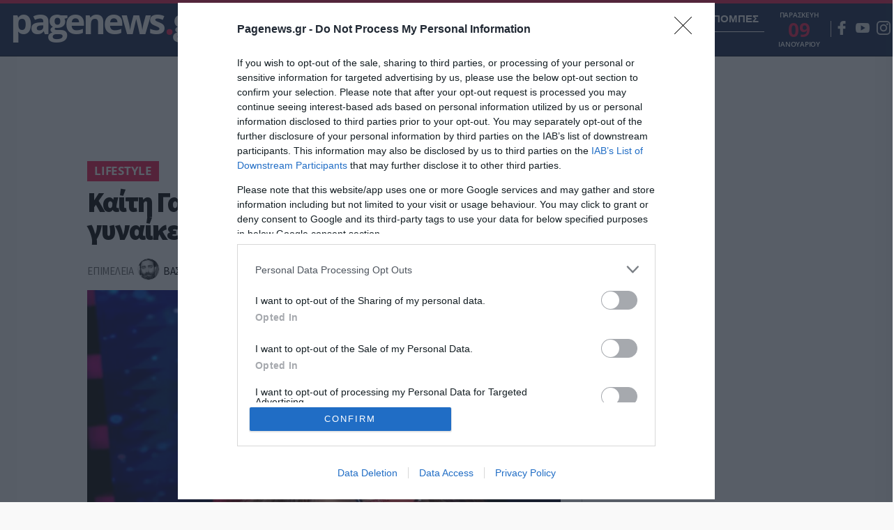

--- FILE ---
content_type: text/css
request_url: https://www.pagenews.gr/wp-content/themes/pagenews_vw/style.css?ver=6.6.2
body_size: 4491
content:
/*!
Theme Name: pagenews_v2.gr
Author: Lambros Ntokas
*/
html{font-family:sans-serif;-webkit-text-size-adjust:100%;-ms-text-size-adjust:100%}
body{margin:0}
article,aside,details,figcaption,figure,footer,header,main,menu,nav,section,summary{display:block}
a{background-color:transparent}
/* a:active,a:hover{outline:0} */
b,strong{font-weight:700}
h1{font-size:2em;margin:.67em 0}
img{border:0}
/* svg:not(:root){overflow:hidden} */
figure{margin:1em 40px}
hr{box-sizing:content-box;height:0}
pre{overflow:auto}
h1,h2,h3,h4,h5,h6{clear:both}
p{margin-bottom:1.5em}
/* dfn,cite,em,i{font-style:italic} */
blockquote{margin:0 1.5em}
html{box-sizing:border-box}
*,:before,:after{box-sizing:inherit}
body{background:#fff}
hr{background-color:#ccc;border:0;height:1px;margin-bottom:1.5em}
ul,ol{margin:0 0 1.5em 3em}
ul{list-style:disc}
ol{list-style:decimal}
img{height:auto;max-width:100%}
figure{margin:1em 0}
table{margin:0 0 1.5em;width:100%}
.page-content,.entry-content,.entry-summary{margin:1.5em 0 0}
.wp-caption{margin-bottom:1.5em;max-width:100%}
.wp-caption img[class*="wp-image-"]{display:block;margin-left:auto;margin-right:auto}
.wp-caption .wp-caption-text{margin:.8075em 0}
.wp-caption-text{text-align:center}
.postbody iframe,
#match-content ins,
.thecontent twitter-widget {max-width: 100%!important}

.flex_grid{display:flex;}
.fit_image {
    -o-object-fit: cover;
    object-fit: cover;
    -o-object-position: center 0;
    object-position: center 0;
    width: 100%;
    max-width: none;
    height: 100%;
}
a:link{
    color: inherit;
    background-color: transparent;
    text-decoration: none;
}

.comment_area_live{
    display: block;
    border: 1px solid #ccc;
    padding: 10px;
    box-sizing: border-box;
    box-shadow: 2px 2px 6px #ccc;
    margin-bottom: 10px;
}


.banners_area_new{
    height:300px;
}



.excerpt_text_gri{
    font-size: 1.4rem;
    color: #666;
    line-height: 1.3;
    margin: 0;
}
.excerpt_text_gri_new{
    font-size: 16px;
    color: #666;
    line-height: 1.3;
    margin: 0;
    
}
.excerpt_text_black{
    font-size: 13px;
    color: black;
    line-height: 1.3;
    margin: 0;
    font-weight: 700;
}
.excerpt_text_white{
    font-size: 13px;
    color: white;
    line-height: 1.3;
    margin: 0;
    margin-top:20px;
}

.article_inside_text{
    background-position: center;
}

.article_inside_text_life{
    background-position: center;
    max-width: 485px;
    width: 100%;
    min-height:335px;
    

}


.frame_big{
    position: relative;
    margin:auto;
    display: block;
}

.desc_side_of_image_vir{
    margin-left: 13%;
    align-items: center;
    display: flex;
    flex-direction: column;
    justify-content: center;
}

.frame_small{
    position: absolute;
    margin-bottom:20px; 
}

.frame_top{
    margin-bottom: 20%;
}

.frame_inner_small{
 
}

/*opinion leader back*/
.point_zero_back{
    background-image: url('/wp-content/themes/pagenews_vw/common/imgs/point_zero_bg.webp');
}
.opinion_leader_back{
    background-image: url('/wp-content/themes/pagenews_vw/common/imgs/opinion_leader_bg.webp');
}
.ora_oikonomias_back{
    background-image: url('/wp-content/themes/pagenews_vw/common/imgs/wra_oinonomias_bg.webp');
}

.logo_bottom_web_tv{
    position: absolute;
    bottom:0px;
}

.mt-40{
    margin-top:40px;
}



/*MUST READ*/
.mt-50{margin-top:50px;}
.mb-0{margin-bottom: 0px;}
.must_read_side{max-width:300px;}
.must_read_main{width:calc(100% - 300px);margin-right:15px;}
.section_header_area{    
    margin: 0 auto;
    width: 100%;
    max-width: 1400px;
    padding: 0 15px;
}
.must_read{margin-top:50px;}

.page_row_four_col{
    display: inline-flex;
    flex-wrap: wrap;
    justify-content: space-between;    
}
.page_row_four_col_p{
    display: inline-flex;
    flex-wrap: wrap;
    justify-content: space-between;  
    margin-top:40px;
    background-color: #f5f5f5;  
}
.page_row_four_col_d{
    display: inline-flex;
    flex-wrap: wrap;
    justify-content: space-between;    
}

.triada{
    width: calc(100%/3 - 30px/3);
    width: calc(100%/3);
}


.triada_must{
    border-right: 1px solid #ededed;
    padding-right:10px;
    margin-right:10px;
    width: calc(100%/3);

}
/* .page_must_read_row{
    padding-top: 0.4rem;
    margin-top: 0.4rem;
    border-top: 1px solid #ededed; 
} */
.virsection{
    height:650px;
}
.divider{
    background:#ededed;
    height:1px;
    margin-top:0.4rem;
    margin-bottom:0.4rem;
    width:98.8%;
}
.triada_must_no_b{
    padding-right:0px;
    margin-right:0px;
    border-right:none;
    width: calc(100%/3 - 125px/3);

}
.special_life{
    padding:10px;
    display: flex;
    align-items: center;
}
.tetrada{
    width: calc(100%/4 - 90px/4);
}

.new_lifestyle_top{
    gap:40px;
}

.page_row_two_col{
    display: flex;
    flex-wrap: wrap;
    gap: 10px; 
}
.page_row_two_col_d{
    display: flex;
    flex-wrap: wrap;
    gap: 10px; 
}
.page_row_two_col_s{
    display: flex;
    flex-wrap: wrap;
    gap: 10px; 
}
.page_row_three_col{
    display: inline-flex;
    flex-wrap: wrap;
    gap: 10px;    
}
.page_row_three_col_must{
    display: inline-flex;
    flex-wrap: wrap;
      
}
.page_row_four_col{
    width: 100%;
    display: inline-flex;
    flex-wrap: wrap;
    gap: 10px;    
}

.diada{
    width:calc(100%/2 - 20px/2);
}

.article_img_text_vir{
    max-width: 320px;
    margin:auto;
}

.diada_web{
    width:calc(100%/2 - 20px/2);
}
.tetrada{
    width:calc(100%/4 - 40px/2);
}

.article_img_simple figure img{
    height:300px;
}
.opinion_img figure img{
    height:360px;
}
.article_img_simple figure{
    margin: 0;
}
.article_must_right figure img{
    height:175px;
    max-width: 313px;
    width: 313px;
}

.page_must_left_big{
    border-right: 1px solid #ededed;
    width: calc(100%/3*2 + 21px/2);
    padding-right: 15px;
}

.page_must_right_big{
    width: calc(100%/3);
    position: relative;
    padding-left: 15px;
    max-width: 313px;
}

.article_img_vir figure img{
    margin: 0;
    position: absolute;
    top: 35%;
    -ms-transform: translateY(-50%);
    transform: translateY(-50%);
    width: 319px;
    height: 242px;
}
.classic_article{
    font-size: 1.8rem;
    margin: 10px 0;
    font-weight: 700;
    font-family: 'Open Sans';
    line-height: 1.15;
    color: #000;
    letter-spacing: -.4px;
}
.classic_article_w{
    font-size: 1.8rem;
    margin: 10px 0;
    font-weight: 700;
    font-family: 'Open Sans';
    line-height: 1.15;
    color: white;
    letter-spacing: -.4px;
}
.big_article_title{
    font-size: 2.8rem;
    margin: 10px 0;
    font-weight: 700;
    font-family: 'Open Sans';
    line-height: 1.15;
    color: #000;
    letter-spacing: -.4px;
}
.classic_article_side{
    font-size: 1.8rem;
    margin: 0;
    font-weight: 700;
    font-family: 'Open Sans';
    line-height: 1.15;
    color: #000;
    letter-spacing: -.4px;
}
.classic_article_side_w{
    font-size: 1.8rem;
    margin: 0;
    font-weight: 700;
    font-family: 'Open Sans';
    line-height: 1.15;
    color: white;
    letter-spacing: -.4px;
}

.back_art{
    font-size: 1.8rem;
    margin: 10px 0;
    font-weight: 700;
    font-family: 'Open Sans';
    line-height: 1.15;
    color: white;
    letter-spacing: -.4px;
}
.four_lines{
    overflow: hidden;
    text-overflow: ellipsis;
    display: -webkit-box;
    -webkit-line-clamp: 4;
    -webkit-box-orient: vertical;
}
.five_lines{
    overflow: hidden;
    text-overflow: ellipsis;
    display: -webkit-box;
    -webkit-line-clamp: 5;
    -webkit-box-orient: vertical;
}

.seven_lines{
    overflow: hidden;
    text-overflow: ellipsis;
    display: -webkit-box;
    -webkit-line-clamp: 7;
    -webkit-box-orient: vertical;
}
.two_lines{
    overflow: hidden;
    text-overflow: ellipsis;
    display: -webkit-box;
    -webkit-line-clamp: 2;
    -webkit-box-orient: vertical;
}
.three_lines{
    overflow: hidden;
    text-overflow: ellipsis;
    display: -webkit-box;
    -webkit-line-clamp: 3;
    -webkit-box-orient: vertical;
}
.four_lines{
    overflow: hidden;
    text-overflow: ellipsis;
    display: -webkit-box;
    -webkit-line-clamp: 4;
    -webkit-box-orient: vertical;
}

.time_name_home{
    font-size: 12px;
    font-weight: 600;
    letter-spacing: -.25px;
    line-height: 1;
    color:#f00d49;
}
.time_name_home_w{
    font-size: 12px;
    font-weight: 600;
    letter-spacing: -.25px;
    line-height: 1;
    color:white;
}

.tile_row{
    padding-bottom: 1.5rem;
    margin-bottom: 1.5rem;
    border-bottom: 1px solid #ededed;  
}

.art_cat{
    font-size: 1.4rem;
    margin: 10px 0;
    letter-spacing: -.4px;
    font-family: 'Open Sans';
    font-weight: 600;
    line-height: 1.15;
    color: #f00d49;
    margin: 10px 0;
}
.art_cat_back{
    font-size: 1.4rem;
    margin: 10px 0;
    letter-spacing: -.4px;
    font-family: 'Open Sans';
    font-weight: 600;
    line-height: 1.15;
    background-color: #f00d49;
    color:white;
    padding: 5px 10px;
    display: inline-block;
    margin: 10px 0;
}
.desc_img_back{
    bottom: 0;
    display: block;
    width: 100%;
    position: absolute;
    z-index: 0;
    background: rgba(0,0,0,0) -webkit-gradient(linear,left top,left bottom,from(rgba(0,0,0,0)),color-stop(0,rgba(0,0,0,0)),color-stop(50%,rgba(0,0,0,.7)),to(rgba(0,0,0,.9))) repeat scroll 0 0;
    background: rgba(0,0,0,0) -o-linear-gradient(top,rgba(0,0,0,0),rgba(0,0,0,0) 0,rgba(0,0,0,.7) 50%,rgba(0,0,0,.9) 100%) repeat scroll 0 0;
    background: rgba(0,0,0,0) linear-gradient(to bottom,rgba(0,0,0,0),rgba(0,0,0,0) 0,rgba(0,0,0,.7) 50%,rgba(0,0,0,.9) 100%) repeat scroll 0 0;
    left: 0;
    right: 0;
    padding: 20px 20px 10px; 
}
.desc_img_back_rev{
    bottom: 0;
    display: block;
    width: 100%;
    position: absolute;
    z-index: 0;
    background: rgba(0,0,0,0) -webkit-gradient(linear,left top,left bottom,from(rgba(0,0,0,0)),color-stop(0,rgba(0,0,0,0)),color-stop(50%,rgba(0,0,0,.7)),to(rgba(0,0,0,.9))) repeat scroll 0 0;
    background: rgba(0,0,0,0) -o-linear-gradient(top,rgba(0,0,0,0),rgba(0,0,0,0) 0,rgba(0,0,0,.7) 50%,rgba(0,0,0,.9) 100%) repeat scroll 0 0;
    background: rgba(0,0,0,0) linear-gradient(to top,rgba(0,0,0,0),rgba(0,0,0,0) 0,rgba(0,0,0,.7) 50%,rgba(0,0,0,.9) 100%) repeat scroll 0 0;
    left: 0;
    right: 0;
    padding: 20px 20px 10px; 
}

.h-330{
    height:330px;
}
.image_side_of_art figure img{
    height: 90px;
    width: 90px;
}

.img_side_must figure img{
    height: 140px;
    width: 230px;
}
.image_side_of_art_vir figure img{
    position: relative;
    left: 24px;
    bottom: -16px;
    width: 209px;
    height: 154px;
}
.image_side_of_art_focus figure img{
    height: 101px;
    width: 160px;
}
.image_side_of_art_web_tv figure{
    margin: 0px;
}
.image_side_of_art_web_tv_s figure{
    margin: 0px;
}
.image_side_of_art_web_tv figure img{
    height: 210px;
    width: 360px;
}
.image_side_of_art_web_tv_s figure img{
    height: 110px;
    width: 190px;
}

.image_side_of_art{
    display: flex;
    flex-direction: column;
    justify-content: center;
}

.image_side_of_art_web_tv{
    display: flex;
    flex-direction: column;
    justify-content: center;
}

.desc_side_of_image{
    margin-left: 10px;
}
.desc_side_of_image_must{
    margin-left:10px;
    justify-content: space-between;
    display: flex;
    flex-direction: column;
}
.desc_side_of_image_must_w{
    margin-left:10px;
    margin-right:20px;
}





.english_ed_title p{
    font-family: 'Open Sans';
    width: 100%;
    display: block;
    padding-bottom: 10px;
    font-size: 2.3rem;
    font-weight: 800;
    letter-spacing: -.4px;
    color:#f00d49;
    border-bottom: 1px solid black;
}

.english_edition_area{
    border:1px solid #f00d49;
    padding: 10px;
}
.image_side_artile_area, .image_side_artile_area_web, .image_side_artile_area_engl{
    display: flex;
}


/*OPINIONS*/
.page_row_three_col_30{
    display: inline-flex;
    flex-wrap: wrap;
    gap:30px;
}
.article_img_apopsi figure img{
    height:545px;
}

.triada_big{
    /* width: calc(100%/3 - 90px/3); */
    width: calc(100%/3 - 60px/3);
}

.opinions_art_desc{
    background:white;
    width:calc(100% - 90px);
    margin-left: auto;
    position: relative;
    bottom: 115px;
    padding: 20px;
    margin-bottom:-25%;
}

.opinion_img_profile{
    border-radius:50%;
}

.author_opinion_area{
    display: flex;
    justify-content: left;
    align-items: center;
    margin-top:20px;
}

.opinion_author{
    font-size: 1.4rem;
    margin: 10px;
    letter-spacing: -.4px;
    font-family: 'Open Sans';
    font-weight: 600;
    line-height: 1.15;
    color: #f00d49;
}

/*web tv*/
.article_img_simple_big figure img{
    height:635px;
}
.article_img_simple_big{
    height:480px;
    /* width: calc(100% - 300px); */
    max-width:1020px;
    width: 100%;
    background-blend-mode: color;
    background-color: #00000040;
    background-position: center;
}

.article_img_simple_big_people{
    height:680px;
    /* width: calc(100% - 300px); */
    width:1078px;
    background-blend-mode: color;
    background-color: #00000040;
    background-position: center;
}




.text_next_to_big_img{
    width: calc(100% - 1004px);
    padding:0px 20px;
    background:#f5f5f5;
}
.text_next_to_big_img_people{
    width: calc(100% - 1004px);
    padding:0px 20px;
    background:#f5f5f5;
   
}
.bottom_title{
    padding: 70px 25px;
    display: flex;
    flex-direction: column;
    align-content: center;
    justify-content: space-between;
    height: 100%;
}

.big_image_text_right{
    display: flex;
    width: 100%;
}

/*KOSMOS*/
.w-545{
    max-width: 545px;
    width: 100%;
}
.w-1020{
    max-width: 1000px;
    width: 100%;
    min-height:575px;
}
.w-485{
    max-width: 485px;
    width: 100%;
    min-height:575px;
    height:335px;
}
.h-655{
    height:655px;
    max-width: 545px;
    width: 100%;
}

.page_row_three_col_b{
    max-width: 1400px;
    justify-content: space-between;
}

.image_side_of_art_b{
    max-width: 190px;
    width: 100%;
}

.desc_side_of_image{
    width:calc(100% - 200px);
}

.katheti{
    display: flex;
    justify-content: space-between;
    flex-direction: column;
}

.desc_side_of_image_b{
    margin-left:10px;
}

.image_side_of_art_b figure{
    margin-top:0px;
    margin-bottom: 0px;
}

.image_side_of_art_b figure img{
    height: 180px;
    width:190px;
}

.wh-300{
    height:300px;
    max-width: 300px;
}
.wh-360{
    height:300px;
    max-width: 300px;
    max-width: 330px;
    width: 330px;
}
.wh-576{
    height:576px;
    max-width: 300px;
    max-width: 330px;
    width: 330px;
}

.side_triada{
    max-width: 300px;
}

.big_image_back_f{
    height:700px;
    width:1150px;
    margin: auto;
}

/*FOCUS*/
.focus{margin-bottom:0px;}
.focus_three_row{
    display: inline-flex;
    flex-wrap: wrap;
}
.special_title{
    font-size: 4rem;
    letter-spacing: -.4px;
    font-family: 'Open Sans';
    font-weight: 100;
    line-height: 1.15;
    color: black;
    margin:0px;
}




.article_img_focus figure{
    margin-bottom:0px;
    margin-top:0px;
}
.focus{
    padding:35px;
    background-color: #e4e4e4;
}

.article_img_focus figure img{
    height:650px;
}

.focus_sec_art_desc{
    height: 260px;
    background-color: white;
    padding: 35px;
}

.triada_focus{
    width: calc(100%/3);
}

.mobile_view{
    display: none;
}
.desktop_view{
    display: block;
}

/*lifestyle*/
.h-545{height:545px;}
.desc_img_back_w{
    bottom: 0;
    display: block;
    width: 100%;
    position: absolute;
    z-index: 0;
    background-color: white;
    left: 0;
    right: 0;
    padding: 20px 20px 10px; 
    max-width: 270px;
    margin-right:10px;
    margin-left: auto;
}
.desc_img_back_nea_1{
    bottom: 0;
    display: block;
    width: 90%;
    position: absolute;
    z-index: 0;
    background-color: white;
    left: 0;
    right: 0;
    padding: 20px 20px 10px; 
    margin-right:0;
    margin-left: auto;
}
.desc_img_back_nea_life{
    bottom: 0;
    display: block;
    width: 50%;
    position: absolute;
    z-index: 0;
    background-color: white;
    left: 0;
    right: 0;
    padding: 20px 20px 10px; 
    margin-right:0;
    margin-left: auto;
}
.desc_img_back_w_nea{
    bottom: 0;
    display: block;
    width: 100%;
    position: relative;
    z-index: 0;
    background-color: white;
    left: 0;
    right: 0;
    width: 80%;
    padding: 20px 20px 10px; 
    margin-left: auto;
    margin-top:-10%;
}
.desc_img_back_w_2{
    bottom: 0;
    display: block;
    width: 100%;
    position: absolute;
    z-index: 0;
    background-color: white;
    left: 0;
    right: 0;
    width: 98%;
    padding: 20px 20px 10px; 
    margin-left: auto;
}

/*people*/
.big_image_back_f figure img{
    height: 700px;
    max-width: 1140px;
    margin:0px auto;
    display: block;
 
}

.people_logo{
    margin-top:-100px;
    position: relative;
    top: -10px;
    right: -76px;
    z-index: -1;
}

.big_img_desc{
    position: relative;
    margin-top: -16%;
    left: 38%;
    background: #f1184159;
    /* padding: 35px 35px 115px; */
    padding:35px;
    min-height:280px;
    width: 50%;
}
.big_img_desc > .big_article_title{
    color:white;
}

/*texnologia*/
.tech_area{
    justify-content: space-between;
}
.tech_big, .tech_small{
    width: calc(100%/2 - 20px/2);
    justify-content: space-between;
}

.diada_tech{
    width:calc(100%/2 - 20px/2);
}

.h-600{
    height: 600px;
}

.technologia_sec{
    background-color: #17293c;
    padding: 35px;
}

.h-290{
    height:290px;
}
.h-440{
    height:440px;
}

.page_row_three_col_b{
    gap:30px;
}

.web_tv_desc{
    display: flex;
    flex-direction: column;
    justify-content: start;
}

.web_tv_right{
    padding:30px 0px;
}

.web_tv_img{
    border:1px solid #f00d49;
    border-radius: 5px;
    padding: 5px;
}

.white_title{
    color:white;
    font-weight: 600;
}

.white_title:after{
    content: "";
    border-top: 5px solid #fff;
    display: block;
    width: auto;
    margin-bottom: 20px;
    max-width: 100px;
    position: relative;
    left: -3px
}


.must_read_people{
    /* border-top: 1px solid #f00d49;
    margin-top: -20px;
    padding-top: 50px; */
}

.new_page_life_left, .new_page_life_right{
    width:25%;
}

.new_page_life_center{
    width:50%;
    padding:0 10px;
}

.new_page_lifestyle{
    margin-top:10px;
}

.h-470{
    height:470px;
}

.vir_top{
    height: 40px;
    background: #73d6c7;
    width: 50%;
    margin-left: auto;
    position: relative;
    top: 40px;
}
.vir_bot{
    height: 40px;
    background: #73d6c7;
    width: 50%;
    margin-left: auto;
    position: relative;
    bottom: 40px;
}
.mt-10{
    margin-top:10px;
}
.mr-11{
    margin-right:11px;
}

.mt-0{
    margin-top:0px;
}

.line-height{
    line-height:1.3;
}

.vir_side_art{
    margin:10px 0;
}

/* @media only screen and (min-device-width : 768px) and (max-device-width : 1024px) and (orientation : portrait) {
    body {
        height: 100vw;
        transform: rotate(90deg);
    }
} */
@media (max-width: 62.5em){


    .banners_area_new{
        display:none;
    }
    .mine_class{
        min-height:1200px;
    }
    .flex_grid, .big_image_text_right .image_side_artile_area, .image_side_artile_area_web{
        display: block;
    }
    .virsection__left--image{
        height:400px!important;
    }
    .virsection__main{
        padding:0 10px;
    }
    .must_read_side{
        margin-top:20px;
        max-width: fit-content;
    }
    .opinions_art_desc{
        width: 90%;
        margin:0 auto;
    }
    .text_next_to_big_img{
        width: 100%;
        margin-left:0px;
    }
    .must_read_main, .diada_tech, .triada, .triada_big, .tetrada, .text_next_to_big_img, .tech_big, .tech_small, .diada_web, .page_must_right_big, .page_must_left_big, .diada, .article_img_vir figure img, .new_page_life_left, .new_page_life_right, .new_page_life_center{
        width: 100%;
    }
    .new_page_life_center{
        padding:0px;
        margin:20px 0;
    }
    .img_side_must figure img{
        width:100%;
    }
    .margin-botton-mobile{
        margin-bottom:30px;
    }
    
    .diada_web picture img{
        width: 200px;
    }
    .special_title{
        margin-bottom:10px;
    }
    .focus{
        padding: 35px 0px;
    }
    .mobile_view, .page_row_two_col_s, .image_side_artile_area_web{
        display: block;
    }
    .desktop_view, .page_row_two_col_d{
        display: none;
    }
    .web_tv_img {
        display: block;
        margin-left: auto;
        margin-right: auto;
        /* display: block; */
        width: fit-content;
    }
    .logo_bottom_web_tv{
        position: initial;
        margin-top: 30px;
    }
    .image_side_of_art_web_tv figure img{
        height: 210px;
        max-width: 360px;
        width: 98%;
    }
    .image_side_of_art_web_tv_s figure img{
        height: 110px;
        max-width: 190px;
        width: 98%;
    }
    .image_side_artile_area, .image_side_artile_area_web{
        display: block!important;
    }
    .page_must_left_big{
        padding-right:0px;
        border:none;
    }
    .img_side_must figure img, .article_must_right figure img{
        height:260px;
        width:100%;
        margin: 0 auto;
        display: block;
    }
    .page_must_right_big{
        max-width:100%;
    }

    .mt-15{
        margin-top:15px;
    }
    .mob_flex{
        display:flex;
    }
    .desc_side_of_image_must{
        margin-left:0px;
    }
    .classic_article_side{
        font-size: 1.8rem;
        margin: 10px 0;
        font-weight: 700;
        font-family: 'Open Sans';
        line-height: 1.15;
        color: #000;
        letter-spacing: -.4px;
        margin-top:0px;
    }
    .article_must_right figure img{
        max-width:none;
    }
    .page_must_right_big{
        padding-left:0px;
    }
    .tile_row{
        padding-bottom:0px;
        margin-bottom:0px;
    }
    .triada_must{
        border:none;
    }
    .section_header_area{
        padding:0 10px;
    }
    .o-head-section{
        font-size:2rem!important;
    }

    .img_side_must figure{
        margin:0px;
    }
    .divider, .frame_big, .frame_small{
        display:none;
    }
    .tile_row{
        border:none;
    }
    .image_side_of_art{
        margin-right:10px;
    }
    .diada_web picture img{
        width:100%;
    }
    .image_side_of_art_b figure img{
        width:100%;
        height:260px;
    }
    .desc_side_of_image_vir{
        margin-left:0px;
    }
    .image_side_of_art_web_tv_s figure img, .image_side_of_art_web_tv figure img, .image_side_of_art_vir figure img{
        height:210px;
        width:100%;
        max-width:none;
    }
    .article_img_text_vir, .image_side_of_art_vir figure img{
        width:100%;
        max-width:none;

    }
    .image_side_of_art_b, .wh-300, .side_triada{
        max-width:none;
    }
    .line-height{
        margin-top:10px;
    }
    .mt-0{
        margin-top:10px;
    }

    .focus_three_row {
        gap: 20px;
        display: flex;
    }
    .frame_top{
        margin-bottom:20px;
    }

    .triada.katheti{
        margin-top:20px;
        gap:20px;
    }
    .page_row_two_col_d{
        display: block!important;
    }

    .virsection{
        height:auto;
    }
    .article_img_vir figure img{
        height:auto;
    }
    .image_side_of_art_vir figure img, .article_img_vir figure img{
        position: initial;
        transform:initial;
    }
    .technologia_sec{
        padding:10px 0;
    }
    .triada_big{
        max-height: 725px;
    }
    .mt--10{
        margin-top:-12px;
    }
    .desc_side_of_image_b{
        margin-left:0px;
    }
    .color_white{
        color:white;
    }
}

--- FILE ---
content_type: text/css
request_url: https://www.pagenews.gr/wp-content/themes/pagenews_vw/common/css/format.css?ver=1
body_size: 3201
content:
html,body,div,span,object,iframe,pre,a,abbr,acronym,address,code,del,dfn,em,img,q,dl,dt,dd,ol,ul,li,fieldset,form,label,legend,table,caption,tbody,tfoot,thead,tr,th,td{margin:0;padding:0;border:0;font-weight:inherit;font-style:inherit;font-size:100%;font-family:inherit;vertical-align:baseline}

*,:before,:after{-webkit-box-sizing:inherit;box-sizing:inherit;outline:0}
html{-webkit-box-sizing:border-box;box-sizing:border-box;font-size:10px;font-display:swap;font-family:sans-serif;outline:0;text-rendering:optimizeLegibility;-webkit-font-smoothing:antialiased;-moz-osx-font-smoothing:grayscale;-webkit-font-feature-settings:kern 1;font-feature-settings:kern 1;-webkit-font-kerning:normal;font-kerning:normal;-webkit-text-size-adjust:100%;-ms-text-size-adjust:100%}

@font-face {
    font-family: "Open Sans";
    font-style: normal;
    font-weight: 300;
    font-display: swap;
    src: local("Open Sans Light"), local("OpenSans-Light"), url(https://fonts.gstatic.com/s/opensans/v13/DXI1ORHCpsQm3Vp6mXoaTSkuG2tq91CwNPt4hF7Mg5Y.ttf) format("truetype");
}
@font-face {
    font-family: "Open Sans";
    font-style: normal;
    font-weight: 400;
    font-display: swap;
    src: local("Open Sans"), local("OpenSans"), url(https://fonts.gstatic.com/s/opensans/v13/LWCjsQkB6EMdfHrEVqA1KaCWcynf_cDxXwCLxiixG1c.ttf) format("truetype");
}
@font-face {
    font-family: "Open Sans";
    font-style: normal;
    font-weight: 600;
    font-display: swap;
    src: local("Open Sans Semibold"), local("OpenSans-Semibold"), url(https://fonts.gstatic.com/s/opensans/v13/MTP_ySUJH_bn48VBG8sNSikuG2tq91CwNPt4hF7Mg5Y.ttf) format("truetype");
}
@font-face {
    font-family: "Open Sans";
    font-style: normal;
    font-weight: 700;
    font-display: swap;
    src: local("Open Sans Bold"), local("OpenSans-Bold"), url(https://fonts.gstatic.com/s/opensans/v13/k3k702ZOKiLJc3WVjuplzCkuG2tq91CwNPt4hF7Mg5Y.ttf) format("truetype");
}
@font-face {
    font-family: "Open Sans";
    font-style: normal;
    font-weight: 800;
    font-display: swap;
    src: local("Open Sans Extrabold"), local("OpenSans-Extrabold"), url(https://fonts.gstatic.com/s/opensans/v13/EInbV5DfGHOiMmvb1Xr-hikuG2tq91CwNPt4hF7Mg5Y.ttf) format("truetype");
}
@font-face {
    font-family: "Open Sans";
    font-style: italic;
    font-weight: 300;
    font-display: swap;
    src: local("Open Sans Light Italic"), local("OpenSansLight-Italic"), url(https://fonts.gstatic.com/s/opensans/v13/PRmiXeptR36kaC0GEAetxt5GpQskO7VpUWRbd-asVGM.ttf) format("truetype");
}
@font-face {
    font-family: "Open Sans";
    font-style: italic;
    font-weight: 400;
        font-display: swap;
    src: local("Open Sans Italic"), local("OpenSans-Italic"), url(https://fonts.gstatic.com/s/opensans/v13/xjAJXh38I15wypJXxuGMBsUoXVFlxKhsSNpZL15X_fI.ttf) format("truetype");
}
@font-face {
    font-family: "Open Sans";
    font-style: italic;
    font-weight: 600;
      font-display: swap;
    src: local("Open Sans Semibold Italic"), local("OpenSans-SemiboldItalic"), url(https://fonts.gstatic.com/s/opensans/v13/PRmiXeptR36kaC0GEAetxsoYsIjggYE7yxaVtDjAOuo.ttf) format("truetype");
}
@font-face {
    font-family: "Open Sans";
    font-style: italic;
    font-weight: 700;
      font-display: swap;
    src: local("Open Sans Bold Italic"), local("OpenSans-BoldItalic"), url(https://fonts.gstatic.com/s/opensans/v13/PRmiXeptR36kaC0GEAetxtLyKAmXwtyK8sQGxnpAP2c.ttf) format("truetype");
}
@font-face {
    font-family: "Open Sans";
    font-style: italic;
    font-weight: 800;
      font-display: swap;
    src: local("Open Sans Extrabold Italic"), local("OpenSans-ExtraboldItalic"), url(https://fonts.gstatic.com/s/opensans/v13/PRmiXeptR36kaC0GEAetxuS5q-TycQ7Zw7zjvcuQKK0.ttf) format("truetype");
}

html {
  scroll-behavior: smooth;
}
.pagenewsgr{font-family:'Open Sans';background-color:#fff;padding-top:0;overflow-x:hidden;letter-spacing:-0.25px}
.prel{position:relative}
.flexgrid{width:100%;display:-webkit-box;display:-ms-flexbox;display:flex}
.gridrow{margin:0 auto;width:100%;max-width:1400px;padding:0 15px}
.maxgridrow{margin:0 auto;width:100%;max-width:1400px;padding:0 15px}
.uppercase{text-transform:uppercase}
.abslink{position:absolute;left:0;width:100%;height:100%;top:0;font-size:0;background-color:rgba(255,255,255,0);z-index:1}
.o-head-section{font-family:'Open Sans';width:100%;display:block;margin-top:2rem;padding-bottom:10px;font-size:2.3rem;font-weight:800;letter-spacing:-0.4px}
.o-head-section:before{content:"";border-top:5px solid #e91e4f;display:block;width:auto;margin-bottom:0;max-width:100px}
.o-head{font-family:'Open Sans';font-weight:normal;line-height:1.15;margin:0;display:-webkit-box;-webkit-line-clamp:3;-webkit-box-orient:vertical;overflow:hidden;-o-text-overflow:ellipsis;text-overflow:ellipsis;color:#000}
.o-head-section a,
.o-head a{text-decoration:none;color:#000}
.toprow .o-head-section{margin-top:0;font-size:2rem}
.absimage{position:absolute;top:0;bottom:0;right:0;left:0;background-position:50% 25%;background-repeat:no-repeat;background-size:cover}
.mainlogo{margin:20px auto;max-height:90px;display:block}
#Webheader{background-color:#14264b;position:sticky;position:-webkit-sticky;position:-moz-sticky;position:-ms-sticky;position:-o-sticky;top:0;z-index:999;border-bottom:1px solid #081226;padding-top:0px;padding-bottom:8px;transition:all 0.3s ease}
#Webheader:before {
    border-top: 5px solid #e91e4f;
    display: block;
    width: 100%;
    top: 0;
    z-index: 999;
    content: "";
    position: relative;
}

.main-logo{margin:0;letter-spacing:-4px;color:#fff;line-height:6rem;padding:0 0;font-size:5rem;font-weight:700;background-color:#14264b;width:auto;display:inline-block;position:relative;margin-top:-5px;}
.main-logo span{color:#e91e4f;margin:0 2px}
.main-logo a{text-decoration:none;color:#FFF;transition:all 0.4s ease}
.post-author{text-transform:uppercase}

/* #Webheader .flexgrid {
    align-items: center;
}

.main-logo {
    transition:all 0.4s ease;
    min-width: 100px;
}#Webheader .main-logo {
    width: 300px;
}
#Webheader .main-logo{
    transition:all 0.4s ease;
    background-image: url(../imgs/justp.png);
    background-repeat: no-repeat;
    background-size: 0;
    background-position: 50% 50%
}


.main-logo a .pagenewslogo {
    margin-bottom: -5px;
}
#Webheader.sticky .main-logo {
    background-size: 40px;
    width: 60px;
    line-height: 0;
    padding: 0;
    height: 40px;
}
#Webheader.sticky .main-logo a{opacity:0}
#Webheader.sticky {
    padding-bottom: 2px;
} */

.main-logo{z-index:2}
.pagemenu{display:flex;align-items:center;padding-left:1rem;margin-bottom:10px;padding-top:12px}
.pagemenu h1 a,.pagemenu h2 a,.pagemenu li a{text-decoration:none;color:#FFF}
.pagemenu h1,.pagemenu h2,.pagemenu li{font-size:15px;list-style:none;line-height:1.2;color:#FFF;margin:0;padding:0 8px;font-weight:600;text-transform:uppercase}
.menu-row{display:flex;flex-direction:column}
.menu-row .list-unstyled li{font-size:13px;line-height:1.2;color:#FFF;margin:0;padding:0 8px;font-weight:600;text-transform:uppercase;list-style:none}
.menu-row .list-unstyled  {display:flex;align-items:center;margin-left:2rem;border-top:1px solid #fff;padding-top:7px;transition:all 0.3s ease}
.menu-row .list-unstyled li a{color:rgba(255,255,255,0.6);text-decoration:none}
.menu-row .list-unstyled .label{color:#e91e4f;padding-left:0}
.eretikos{background-color:#e8e8e8;padding:5px;border-bottom:1px solid #DDD;text-align:center}
.eretikos .label{font-size:14px;margin-right:5px;font-weight:700;color:#e91e4f}
.eretikos a{color:#222;text-decoration:none;font-size:14px;font-weight:600}
.tile-image img{width:100%}
.tile-content .o-head{font-size:15px;font-weight:600;line-height:1.2;margin-bottom:8px;margin-top:0;letter-spacing:-0.4px}
.o-meta{display:flex;flex-direction:column;font-size:12px;font-weight:600;color:#545454;margin-top:10px;letter-spacing:-0.25px;line-height:1}
.tile-content .o-meta .post-author,.tile-content .o-meta .post-date{font-size:12px;font-weight:600;color:#545454;letter-spacing:-0.25px;line-height:1}
.o-meta .post-author{padding-bottom:4px}
#footerpage{background-color:#14264b;margin-top:0;position:relative;z-index:1}
.footer-logo{margin:0 auto;text-align:center;padding:2rem 0}
.social-update{text-align:center;font-size:2.4rem;display:-webkit-box;display:-ms-flexbox;display:flex;-webkit-box-align:center;-ms-flex-align:center;align-items:center;-webkit-box-pack:center;-ms-flex-pack:center;justify-content:center}
.social-update {margin-top:2rem}
.social-update a{margin:0 5px;display:block;color:#fff;width:40px;height:40px;line-height:20px;border-radius:100%;font-size:30px;padding-top:7px;padding-left:2px}
.copyright{margin-top:1rem;text-align:center;padding:10px 0 0;-webkit-box-align:center;-ms-flex-align:center;align-items:center;-webkit-box-pack:center;-ms-flex-pack:center;justify-content:center;display:-webkit-box;display:-ms-flexbox;display:flex;-ms-flex-wrap:wrap;flex-wrap:wrap;-webkit-box-orient:horizontal;-webkit-box-direction:normal;-ms-flex-direction:row;flex-direction:row}
.copyright span.copy-desc{-webkit-box-ordinal-group:5;-ms-flex-order:4;order:4;-webkit-box-flex:1;-ms-flex:1 0 100%;flex:1 0 100%;margin:0 0 10px}
.copyright span,.copyright span a{color:#fff;text-decoration:none;font-size:12px;font-weight:600;margin:0 5px 10px}
.telia img{margin-left:10px;max-width:60px}
.telia{display:flex;flex-direction:row;align-items:center;justify-content:center;color:#FFF;background-color:rgba(0,0,0,0.3);padding:5px;font-size:12PX;font-weight:600;line-height:1.1}

.footer-logo{padding-bottom:0}
.xxxbreadcrumb{display:block;margin-bottom:40px;margin-top:15px}
.xxxbreadcrumb *{font-size:12px;color:#666;font-family:roboto,Arial,Helvetica,sans-serif;text-decoration:none;text-transform:uppercase}
.eretikos.single-gaes{padding:0;background-color:transparent;border-bottom:0;text-align:left;display:flex;align-items:center;margin-left:2rem;border-top:1px solid #fff;padding-top:7px;transition:all .3s ease}
.single-gaes.eretikos a{COLOR:rgba(255,255,255,0.6);font-size:13px;line-height:1.2}
.date-social{text-align:center}
.date-social .header-main-date-dayname{color:#FFF;font-size:10px;font-weight:600}
.date-social{width:150px;display:flex;align-items:center;text-align:center;padding:0;margin:6px 0 0 20px}
.date-social .header-main-date-daynum{color:#e91e4f;font-size:28px;font-weight:700;line-height:1;letter-spacing:-0.2px}
.date-social .header-main-date-month{font-size:10px;font-weight:600;color:#FFF}
.social-s{display:flex;border-left:1px solid #DDD;margin-left:15px}
.social-s a{width:20px;margin:0 5px}
.social-s a img{opacity:.9}
#Webheader .maxgridrow.flexgrid{justify-content:space-between}
#cookiediv{position:fixed;bottom:0;left:0;width:100%;background-color:#f9f9f9;padding:8px 0;height:auto;border-top:1px solid #ddd;z-index:9999;display:none}
.cookies-welcome-wrap{align-items:center;justify-content:center;display:-webkit-box;display:-ms-flexbox;display:flex;max-width:1230px;padding:0 15px;margin:0 auto;width:100%}
.cookies-welcome{font-size:15px;ext-align:center;line-height:1.3;text-align:center}
.cookies-btns{width:125px;margin-left:15px}
.cookies-btn-yes{display:inline-block;background:#e91e4f;color:#fff;font-size:18px;padding:6px 10px 5px;margin:0;cursor:pointer;-webkit-transition:.5s;-o-transition:.5s;transition:.5s;border-radius:3px;font-weight:600;font-size:15px}

#punch{display:none}
.telia span {
    display: flex;
    align-items: center;
    padding: 0 10px;
}

@media(max-width:1026px){
.menu-row{display:none}
#Webheader{padding:0}
.main-logo{font-size:3.8rem;letter-spacing:-2px;line-height:4.8rem;margin-bottom:0;padding-bottom:10px;margin-top:-5px}
.maxgridrow{padding:0 10px}
#Webheader .maxgridrow{padding:0 15px}
.date-social{display:none}
#punch{position:fixed;top:40px;width:40px;z-index:3}
#punch span{width:100%;height:3px;background-color:#FFF;display:block}
#punch span:nth-child(2){margin:4px 0}
#punch{display:block;position:fixed;top:20px;z-index:3;right:15px;width:30px}
.openedxxx .menu-row{display:block;position:fixed;bottom:0;top:5.9rem;background-color:#14264b;left:0;right:0}
.openedxxx .menu-row .nav.pagemenu{flex-direction:column;padding:0;text-align:left;align-items:flex-start;margin-bottom:0}
.openedxxx .menu-row .nav.pagemenu li,.openedxxx .menu-row .nav.pagemenu h2,.openedxxx .menu-row .nav.pagemenu h1{font-size:16px;border-bottom:1px solid rgba(255,255,255,0.2);width:100%;padding:6px 15px}
.openedxxx .menu-row .list-unstyled{border:0;flex-direction:column;align-items:flex-start;margin:0;padding:0}
.openedxxx .menu-row .list-unstyled li{font-size:16px;border-bottom:1px solid rgba(255,255,255,0.2);width:100%;padding:6px 15px}
.eretikos.single-gaes{flex-direction:column;align-items:flex-start;border:0;margin:0;padding:10px 15px}
.single-gaes.eretikos a{font-size:15px}
.telia {flex-direction: column;padding: 10px 0}
.telia span {display: flex;flex-direction: row;align-items: center;margin: 0 0 10px}
.telia img margin-left: 10px;max-width: 60px;margin-top: -4px}
}


/* #Webheader.sticky .main-logo {
    background-size: 30px;
    width: 60px;
    line-height: 0;
    padding: 0;
}
#Webheader.sticky .menu-row .list-unstyled {
    display: none;
}
#Webheader.sticky {
    max-height: 60px;
} */

@media(min-width:1200px){
.relative-posts .mask-image{overflow:hidden}
.relative-posts .mask-image .absimage{transition:all 0.3s ease}
.relative-posts:hover .mask-image .absimage {transform: scale(1.1)}
}



.single-share.sticky .at-share-btn {
    border: 1px solid rgb(20, 38, 75);
    margin: 0;
    border-bottom: none;
}.single-share.sticky .at-share-btn:last-child {
    border-bottom: 1px solid rgb(20, 38, 75);
}

.single-share.sticky .at-resp-share-element .at-share-btn:focus,
.single-share.sticky .at-resp-share-element .at-share-btn:hover{transform:initial;background-color:#F4f4f4}
.single-share.sticky .at-share-btn:hover{background-color:#f4f4f4!important}
.at-share-dock-outer.addthis-smartlayers.addthis-smartlayers-mobile {
    display: none;
}

.qc-cmp2-summary-section p {
    line-height: 1;
    font-size: 12px!important;
}	


.postbody * {
    word-break: break-word;
}

--- FILE ---
content_type: text/css
request_url: https://www.pagenews.gr/wp-content/themes/pagenews_vw/assets/components/point_zero/point.css?ver=1
body_size: 1044
content:
.pointzero_main{
  background-image:url('/wp-content/themes/pagenews_vw/assets/components/point_zero/images/pointzero_back1.jpg');
  height: 545px;
  margin: 50px 0 30px;
}
.pointzero_inside {
  display: flex;
}
.pointzero_image_a{
  width: 540px;
  height: 545px;
  position: relative;
}
.pointzero_image_img{
  width: 100%;
  height: 100%;
  object-fit: contain;
  object-position: bottom;
}
.pointzero_image_img_m{
  display: none;
}


.pointzero_article_image {
    position: relative;
    border: 1px solid #e91e4f;
    padding: 5px 5px 3px;
    border-radius: 5px;
}

.pointzero_article_image_img {
  width: 100%;
  height: 100%;
  object-fit: cover;
  object-position: center;
  border-radius: 5px;
}
.pointzero_article_image_plr {
  position: absolute;
  top: 50%;
  left: 50%;
  transform: translate(-50%, -50%);
  width: 80px;
  height: 80px;
  object-fit: contain;
  object-position: center;
}


.pointzero_article{
  box-sizing: border-box;
  padding: 30px;
  text-decoration: none;
  color: #fff;
}
.pointzero_article_max{
  width: calc( (100% - 540px) * 0.6);
}
.pointzero_article_min{
  width: calc( (100% - 540px)  * 0.4);
}
.pointzero_article_cat {
    font-size: 20px;
    font-weight: 100;
    margin: 10px 0;
}

.pointzero_article_max .pointzero_article_image_img {
    height: 250px;
}


.pointzero_article_title {
    font-size: 18px;
    font-weight: 600;
    line-height: 22px;
    display: -webkit-box;
    -webkit-line-clamp: 3;
    -webkit-box-orient: vertical;
    overflow: hidden;
}

.pointzero_article_excert {
    font-size: 16px;
    font-weight: 500;
}

.pointzero_article_more {
    background-color: #0F29A8;
    display: inline-flex;
    margin-top: 20px;
    font-size: 16px;
    width: 140px;
    height: 40px;
    justify-content: center;
    align-items: center;
    font-weight: 600;
}


.pointzero_article_excert_in {
    display: -webkit-box;
    -webkit-line-clamp: 1;
    -webkit-box-orient: vertical;
    overflow: hidden;
}
.pointzero_article_more_mob{
  display: none;
}


.category-point-zero #PointZeroHeader .ople_head_right {opacity: 1; }
.category-point-zero.archive #pagecontainer { margin: auto; background: initial; min-height: 70vh; }
.category-point-zero #pagenews-website { background: #2A63DB; background-image: url('/wp-content/themes/pagenews_vw/assets/components/point_zero/images/archive_back_2.jpg');
    background-size: cover; background-repeat: no-repeat; background-position: center;}
.category-point-zero .o-section-heading,
.category-point-zero.archive .the-river li .tile-content .o-head { color: #fff; }
.category-point-zero.archive .the-river li .tile-content .o-meta ul.o-meta__byline {display: none; }
ins.dcmads { display: none!important; }
.category-point-zero.archive .xxxbreadcrumb a,
.category-point-zero.archive .tile-content .o-meta .post-author,
.category-point-zero.archive .tile-content .o-meta .post-date,
.category-point-zero.archive .xxxbreadcrumb span { color: #fff; }
#PointZeroHeader .ople_head_right { height: 100%; object-fit: contain; object-position: bottom; width: 255px;  opacity: 0; }
#PointZeroHeader { display: flex; height: 110px; justify-content: space-between; background: #2A63DB; }
#PointZeroHeader .ople_head_center img {padding:0;}


.pozi_single .ople_s_header {
    background-color: #2A63DB;
    background-image: url('/wp-content/themes/pagenews_vw/assets/components/point_zero/images/single_back.jpg');
}

.pozi_single .ople_s_header_info_sym_tlt {
    background-color: #0625A5;
    font-size: 20px;
    margin: 0 0 5px;
    color: #fff;
    padding: 5px 10px 6px;
    border-radius: 5px;
}

.pozi_single .ople_s_header_info {
    background-color: #2A63DB;
}

.pozi_single .ople_s_header_info_sym_name {
  border-bottom:0;
}
.pozi_single .ople_s_header_info_sym_name:after, 
.pozi_single .ople_s_header_info_sym_name:before{
  display: none;
}

@media (max-width: 1400px){
  .pointzero_main {
    height: auto;
    margin: 90px 0 30px;
  }
  .pointzero_inside {
    flex-wrap: wrap;
    padding: 0;
  }
  .pointzero_image_a{
    width: 100%;
    height: 245px;
    margin-top: -45px;
    border-bottom: 1px solid #fff;
  }
  
  .pointzero_image_img{
    display: none;
    
  }
  .pointzero_image_img_m{
    display: initial;
    width: 100%;
    height: 100%;
    object-fit: contain;
    object-position: bottom;
  }
  
  .pointzero_image_img{
    object-position: left;
  }
  
  .pointzero_article{
    width: calc( 100% * 0.5);
  }
}

@media (max-width: 767px){
  .pointzero_article {
    width: 100%;
    display: flex;
    padding: 20px;
    flex-direction: column;
  }
  .pointzero_article_image{
    width: 100%;
    padding: 0;
    border: 0;
  }
  .pointzero_article_info{
    width: 100%;
    padding-left: 15px;
  }
  
  .pointzero_article_more{
    display: none;
  }
  .pointzero_article_more_mob {
      display: flex;
      color: #fff;
      white-space: nowrap;
      margin: 20px auto 0;
      width: 210px;
      text-decoration: none;
  }
  
  .pointzero_article_cat{
    margin-top: 0;
  }
  .pointzero_inside {
      padding: 0 0 30px;
  }
/*   #PointZeroHeader .ople_head_right { opacity: 1; } */
  
  .ople_s_header_in .ople_s_image iframe {
    height: 250px;
  }
  
  #PointZeroHeader .ople_head_right{
    display: none;
  }
  
}





--- FILE ---
content_type: text/css
request_url: https://www.pagenews.gr/wp-content/themes/pagenews_vw/assets/components/vir/vir_css.css?ver=1
body_size: 1532
content:
.virsection{background-image:url(/wp-content/themes/pagenews_vw/assets/components/vir/images/home-vir-background.jpg);margin:40px 0;height:560px;background-position:center;background-size:cover;background-repeat:no-repeat;background-color:#51a897}
.virsection__wrap{display:flex}
.virsection__main{width:calc(100% - 335px);height:560px;position:relative;display:flex}
.virsection__main--link{position:absolute;left:0;top:0;width:100%;height:100%;z-index:9999}
.virsection__main--frame{position:relative;width:625px;height:495px;margin:35px}
.virsection__main--frame-img{position:absolute;left:50%;top:50%;width:510px;height:400px;transform:translate(-50%,-50%);object-fit:cover;object-position:center;z-index:90}
.virsection__main--frame-frm{position:absolute;left:0;top:0;width:100%;height:100%;object-fit:contain;object-position:center;z-index:99}
.virsection__main--info{width:calc(100% - 700px);height:100%;margin:80px 0 0}
.virsection__main--info-section{text-transform:uppercase;font-size:18px;position:relative}
.virsection__main--info-section:after{position:absolute;content:"";top:12px;left:-45px;width:35px;height:2px;background-color:#000;z-index:80}
.virsection__main--info-section:before{position:absolute;content:"";top:9px;left:-15px;width:8px;height:8px;border-radius:100%;background-color:#000;z-index:80}
.virsection__main--more-image{width:30px;margin-left:5px}
.virsection__main--more{display:flex;align-items:center;font-size:15px;font-weight:700;margin-top:21px}
.virsection__main--info-person{display:flex;align-items:flex-end}
.virsection__main--info-person-name{width:calc(100% - 85px);font-size:38px;font-family:serif;font-style:italic}
.virsection__main--info-person-image{width:80px;mix-blend-mode:multiply}
.virsection__main--title{font-family:serif;font-size:36px;text-transform:uppercase;line-height:1.1;margin-top:10px;color:#fff;letter-spacing:-1px;display:-webkit-box;-webkit-line-clamp:3;-webkit-box-orient:vertical;overflow:hidden}
.virsection__main--lead{font-size:15px;margin-top:15px;position:relative;overflow:hidden;height:100px}
.virsection__main--lead::after{position:absolute;content:"";left:0;bottom:0;width:100%;height:25px;background-image:linear-gradient(to bottom,rgba(81,168,151,0),rgba(81,168,151,1));z-index:80}
.virsection__left--link{margin-left:-185px}
.virsection__left--image{height:560px;width:523px}


.virsingle__head{ background-color: #51a897; padding: 20px 0; }
.virsingle__head--wrap{ display: flex; justify-content: center; align-items: center; }
.virsingle__head--image-person{ width: 30%; margin-right: -15%; z-index: 2; object-fit: contain; object-position: center; height: 25vh; }
.virsingle__head--image-articl{ width: calc(100% - 15%); z-index: 1; height: 60vh; object-fit: cover; object-position: center; }
.virsingle__subhead{ background-image:url('/wp-content/themes/pagenews_vw/assets/components/vir/images/subhead_fasa.jpg'); background-position:center; 
  background-size:cover; background-repeat:no-repeat; }
.virsingle__subhead--wrap { display: flex; align-items: flex-end; }
.virsingle__subhead--logo { width: 300px; margin-bottom: -3px; }
.virsingle__subhead--logo > img { width: 100%; }
.virsingle__subhead--info { width: calc(100% - 600px); padding: 20px; display: flex; flex-direction: column; justify-content: flex-end; }
.virsingle__subhead--info-section { color: #51a897; font-size: 16px; text-transform: uppercase; font-weight: bold; margin-bottom: 15px;   }
.virsingle__subhead--info-pername {  color: #aaa; font-size: 30px; font-family: serif; font-style: italic; }
.virsingle__subhead--info-title {  color: #fff; font-size: 24px; font-family: serif; text-transform: uppercase;  }
.virsingle__bio--wrap,
.virsingle__content--wrap{ display: flex; }
.virsingle__bio--empty,
.virsingle__content--empty{ width: 300px; }
.virsingle__bio--content,
.virsingle__content--content{ width: calc(100% - 600px); padding: 20px; font-size: 18px; position: relative; }
.virsingle__content--content { padding-bottom: 0; }
.virsingle__bio--content { padding: 50px 20px; font-size: 20px; color: #444; font-family: serif; font-style: italic; }
.virsingle__bio--content>img { float: left; width: 125px; margin: 0 20px 5px 0; mix-blend-mode: multiply; filter: grayscale(1); }
  .virsingle__bio--content>a { color: black; display: block; margin-top: 15px; }
.virsingle__content--content { border-bottom: 1px solid #b2b2b2;  margin-bottom: 30px; }
.virsingle__content--content::before,
.virsingle__content--content::after { position: absolute; content: ""; width: 7px; height: 7px; background-color: #b2b2b2; border-radius: 100%; bottom: -4px; }
.virsingle__content--content::before{ left: 0;}
.virsingle__content--content::after {right: 0;}
.virsingle__bio { background-color: #DEDDDB; }
.virsingle__subhead--social {width: 300px; align-self: flex-start;  margin-top: 20px; }
.virsingle__subhead--social .sticky { display: block; position: relative; top: initial; }
.virsingle__subhead--social .single-share.sticky .at-share-btn { background-color: transparent!important; border: none;   }
.virsingle__subhead--social .single-share.sticky .at-share-btn svg { fill: #fff!important; }


.category-vir.archive #pagecontainer { margin: auto; background: initial; }
.category-vir #pagenews-website { background: #51a897;
    background-size: cover; background-repeat: no-repeat; background-position: center;}
.category-vir .o-section-heading,
.category-vir.archive .the-river li .tile-content .o-head { color: #fff; }
.category-vir.archive .the-river li .tile-content .o-meta ul.o-meta__byline {display: none; }
ins.dcmads { display: none!important; }
.category-vir.archive .xxxbreadcrumb * { color: #fff; }

#VirHeader { display: flex; height: 110px; justify-content: space-between; background-position:center; background-size:cover;
  background-image:url('/wp-content/themes/pagenews_vw/assets/components/vir/images/subhead_fasa.jpg'); background-repeat:no-repeat; }



@media (max-width: 1026px){
  .virsingle__head--image-articl { height: 45vh; }
  .virsingle__subhead--wrap{ flex-direction: column; padding: 0;}
  .virsingle__subhead--logo { width: 100%; display: flex; justify-content: flex-end; margin: 5px; }
  .virsingle__subhead--logo>img { width: 120px; width: auto; }
  .virsingle__subhead--info { width: 100%; }
  .virsingle__subhead--social { width: 300px; margin-top: 0; }
  .virsingle__subhead--social .sticky { padding: 0; }
  .virsingle__bio--empty, 
  .virsingle__content--empty { width: 0;}
  .virsingle__bio--content, 
  .virsingle__content--content { width: 100%; }

  .virsection{height:auto}
  .virsection__wrap{flex-direction:column;padding:0}
  .virsection__left--link{margin-left:0;width:100%;background:#51a897;text-align:right}
  .virsection__left--image{height:140px;width:auto}
  .virsection__main { flex-direction: column; width: 100%; height: auto; }
  .virsection__main--frame { position: relative; width: 100%; height: auto; margin: 0; }
  .virsection__main--frame-frm { position: relative; padding: 30px 10%; }
  .virsection__main--frame-img { width: 72%; height: 70%; }
  .virsection__main--info { width: 100%; height: auto; padding: 40px; margin: 0; }
  #VirHeader .ople_head_right  {display: none; }
}




--- FILE ---
content_type: application/javascript
request_url: https://play.bbend.com/preroll/v30/js/main.min.js
body_size: 2635
content:
!function(e){var t={};function n(r){if(t[r])return t[r].exports;var i=t[r]={i:r,l:!1,exports:{}};return e[r].call(i.exports,i,i.exports,n),i.l=!0,i.exports}n.m=e,n.c=t,n.d=function(e,t,r){n.o(e,t)||Object.defineProperty(e,t,{enumerable:!0,get:r})},n.r=function(e){"undefined"!=typeof Symbol&&Symbol.toStringTag&&Object.defineProperty(e,Symbol.toStringTag,{value:"Module"}),Object.defineProperty(e,"__esModule",{value:!0})},n.t=function(e,t){if(1&t&&(e=n(e)),8&t)return e;if(4&t&&"object"==typeof e&&e&&e.__esModule)return e;var r=Object.create(null);if(n.r(r),Object.defineProperty(r,"default",{enumerable:!0,value:e}),2&t&&"string"!=typeof e)for(var i in e)n.d(r,i,function(t){return e[t]}.bind(null,i));return r},n.n=function(e){var t=e&&e.__esModule?function(){return e.default}:function(){return e};return n.d(t,"a",t),t},n.o=function(e,t){return Object.prototype.hasOwnProperty.call(e,t)},n.p="",n(n.s=0)}([function(e,t,n){"use strict";function r(e,t){for(var n=0;n<t.length;n++){var r=t[n];r.enumerable=r.enumerable||!1,r.configurable=!0,"value"in r&&(r.writable=!0),Object.defineProperty(e,r.key,r)}}n.r(t),new(function(){function e(t){!function(e,t){if(!(e instanceof t))throw new TypeError("Cannot call a class as a function")}(this,e),this.options=t||{},this.detectBrowser(),this.run(),this.watch()}var t,n,i;return t=e,(n=[{key:"run",value:function(){for(var e=document.getElementsByTagName("iframe"),t=0;t<e.length;t++)this.process(e[t])}},{key:"process",value:function(e){var t=e.getAttribute("src");if(t){var n="";if("function"==typeof URL)try{n=new URL(t).hostname}catch(e){}else n=t;if(-1!==n.indexOf("youtube.com")||-1!==n.indexOf("youtu.be"))if(!e.getAttribute("data-noads")){var r=this.getVideoId(t);if(r){var i=e.getAttribute("data-poster")?e.getAttribute("data-poster"):"",o=this.getSource(r,i);if(this.isIE&&this.IEVersion<15){var a=document.createElement("iframe");a.setAttribute("width",e.getAttribute("width")),a.setAttribute("height",e.getAttribute("height")),e.parentNode.insertBefore(a,e.nextSibling),e.style.display="none";var s=a.contentWindow.document;s.open(),s.write(o),s.close()}else if("srcdoc"in e){var d=document.createElement("iframe");d.setAttribute("width",e.getAttribute("width")),d.setAttribute("height",e.getAttribute("height")),d.setAttribute("srcdoc",o),e.parentNode.insertBefore(d,e.nextSibling),e.style.display="none"}else{var l=this.getBlobUrl(o);e.setAttribute("src",l)}}}}}},{key:"getSource",value:function(e,t){return'\n        <html>\n          <head>\n            <script src="https://imasdk.googleapis.com/js/sdkloader/ima3.js"><\/script>\n            <script src="https://www.youtube.com/iframe_api"><\/script>\n            <link href="https://play.bbend.com/preroll/v30/css/style.min.css" rel="stylesheet"/>\n            <style>html {height:100%;} body {margin:0;padding:0;height:100%;overflow:hidden; background:#000;} iframe {border:none;width:100%;height:100%}</style>\n          </head>\n          <body>\n            <div id="video" data-videoid="'.concat(e,'" data-poster="').concat(t,'">\n              <video class="video-element video-js vjs-fluid vjs-16-9" controls playsinline webkit-playsinline preload="auto" width="560" height="315">\n                <source src="https://play.bbend.com/preroll/v30/video/blank.mp4" type="video/mp4" />\n              </video>\n            </div>\n            <script type="text/javascript">\n            if(window.google && window.google.ima) {\n              var script = document.createElement(\'script\');\n              script.src = \'https://play.bbend.com/preroll/v30/js/player.min.js\';\n              document.getElementsByTagName(\'head\')[0].appendChild(script);\n            }\n            function onYouTubeIframeAPIReady() {\n              if(window.google && window.google.ima) {\n                return;\n              }\n              var player = new YT.Player(document.getElementById(\'video\'), {\n                height: 315,\n                width: 560,\n                videoId: "').concat(e,"\",\n                playerVars: {\n                  autoplay: 0,\n                  modestbranding: 1,\n                  playsinline: 1\n                },\n                events: {\n                  'onError': function(event) {\n                    if(window.parent.ga) {\n                      var message = '';\n                      if(event.data === 2) {\n                        message = 'The request contains an invalid parameter value';\n                      } else if(event.data === 5) {\n                        message = 'The requested content cannot be played in an HTML5 player or another error related to the HTML5 player has occurred';\n                      } else if(event.data === 100) {\n                        message = 'Video has been removed (for any reason) or has been marked as private';\n                      } else if(event.data === 101 || event.data === 150) {\n                        message = 'The owner of the requested video does not allow it to be played in embedded players';\n                      } else {\n                        message = 'Unknown error';\n                      }\n                      window.parent.ga('send', 'event', 'YouTube Video Error', window.parent.location.pathname, message);\n                    }\n                  }\n                }\n              });\n            }\n            <\/script>\n          </body>\n        </html>\n    ")}},{key:"getBlobUrl",value:function(e){var t=new Blob([e],{type:"text/html"});return URL.createObjectURL(t)}},{key:"getVideoId",value:function(e){var t,n=document.createElement("a");n.href=e;var r=n.search,i=n.pathname;if(r){for(var o={},a=r.split("&"),s=0;s<a.length;s++){var d=a[s].split("=");o[d[0]]=decodeURIComponent(d[1])}o.v&&(videoid=o.v)}if(!t){var l=i.split("/");t=(l=l.filter(function(e){return""!==e}))[l.length-1]}return t}},{key:"watch",value:function(){var e=this;"MutationObserver"in window&&(this.observer=new MutationObserver(function(t,n){e.onDomChange(t,n)}),this.observer.observe(document.querySelector("body"),{attributes:!1,childList:!0,subtree:!0}))}},{key:"onDomChange",value:function(e,t){for(var n=0;n<e.length;n++){var r=e[n];if("childList"==r.type)for(var i=0;i<r.addedNodes.length;i++){var o=r.addedNodes[i];if("IFRAME"===o.tagName)this.process(o);else if(o.nodeType===Node.ELEMENT_NODE)for(var a=o.querySelectorAll("iframe"),s=0;s<a.length;s++)this.process(a[s])}}}},{key:"detectBrowser",value:function(){this.isIE=!1;var e=/\b(MSIE |Trident.*?rv:|Edge\/)(\d+)/.exec(navigator.userAgent);e&&(this.isIE=!0,this.IEVersion=parseInt(e[2])),this.isIOS=!1,/\b(iPhone|iPad)/.exec(navigator.userAgent)&&(this.isIOS=!0)}}])&&r(t.prototype,n),i&&r(t,i),e}())}]);
//# sourceMappingURL=main.min.js.map

--- FILE ---
content_type: application/javascript
request_url: https://www.pagenews.gr/wp-content/themes/pagenews_vw/common/js/videojs.ima.js?v=3
body_size: 10060
content:
/**
 * Copyright 2014 Google Inc.
 *
 * Licensed under the Apache License, Version 2.0 (the "License");
 * you may not use this file except in compliance with the License.
 * You may obtain a copy of the License at
 *
 *     http://www.apache.org/licenses/LICENSE-2.0
 *
 * Unless required by applicable law or agreed to in writing, software
 * distributed under the License is distributed on an "AS IS" BASIS,
 * WITHOUT WARRANTIES OR CONDITIONS OF ANY KIND, either express or implied.
 * See the License for the specific language governing permissions and
 * limitations under the License.
 *
 * IMA SDK integration plugin for Video.js. For more information see
 * https://www.github.com/googleads/videojs-ima
 */

(function(factory) {
    if (typeof define === 'function' && define['amd']) {
      define(['video.js', 'videojs-contrib-ads'], function(videojs){ factory(window, document, videojs) });
    } else if (typeof exports === 'object' && typeof module === 'object') {
      var vjs = require('video.js');
      require('videojs-contrib-ads');
      factory(window, document, vjs);
    } else {
      factory(window, document, videojs);
    }
  })(function(window, document, videojs) {
    "use strict";
  
    var extend = function(obj) {
      var arg;
      var index;
      var key;
      for (index = 1; index < arguments.length; index++) {
        arg = arguments[index];
        for (key in arg) {
          if (arg.hasOwnProperty(key)) {
            obj[key] = arg[key];
          }
        }
      }
      return obj;
    };
  
    var ima_defaults = {
      debug: false,
      timeout: 5000,
      prerollTimeout: 100,
      adLabel: 'Advertisement',
      showControlsForJSAds: true
    };
  
    var init = function(options, readyCallback) {
      this.ima = new ImaPlugin(this, options, readyCallback);
    };
  
    var ImaPlugin = function(player, options, readyCallback) {
      this.player = player;
  
      /**
       * Assigns the unique id and class names to the given element as well as the style class
       * @param element
       * @param controlName
       * @private
       */
      var assignControlAttributes_ = function(element, controlName) {
        element.id = this.controlPrefix + controlName;
        element.className = this.controlPrefix + controlName + ' ' + controlName;
      }.bind(this);
  
      /**
       * Returns a regular expression to test a string for the given className
       * @param className
       * @returns {RegExp}
       * @private
       */
      var getClassRegexp_ = function(className){
        // Matches on
        // (beginning of string OR NOT word char)
        // classname
        // (negative lookahead word char OR end of string)
        return new RegExp('(^|[^A-Za-z-])' + className + '((?![A-Za-z-])|$)', 'gi');
      };
  
      /**
       * Adds a class to the given element if it doesn't already have the class
       * @param element
       * @param classToAdd
       * @private
       */
      var addClass_ = function(element, classToAdd){
        if(getClassRegexp_(classToAdd).test(element.className)){
          return element;
        }
  
        return element.className = element.className.trim() + ' ' + classToAdd;
      };
  
      /**
       * Removes a class from the given element if it has the given class
       * @param element
       * @param classToRemove
       * @private
       */
      var removeClass_ = function(element, classToRemove){
        var classRegexp = getClassRegexp_(classToRemove);
  
        if(!classRegexp.test(element.className)){
          return element;
        }
  
        return element.className = element.className.trim().replace(classRegexp, '');
      };
  
      /**
       * Creates the ad container passed to the IMA SDK.
       * @private
       */
      var createAdContainer_ = function() {
        // The adContainerDiv is the DOM of the element that will house
        // the ads and ad controls.
        this.vjsControls = this.player.getChild('controlBar');
        this.adContainerDiv =
            this.vjsControls.el().parentNode.appendChild(
                document.createElement('div'));
        assignControlAttributes_(this.adContainerDiv, 'ima-ad-container');
        this.adContainerDiv.style.position = "absolute";
        this.adContainerDiv.style.zIndex = 1111;
        this.adContainerDiv.addEventListener(
            'mouseenter',
            showAdControls_,
            false);
        this.adContainerDiv.addEventListener(
            'mouseleave',
            hideAdControls_,
            false);
        createControls_();
        this.adDisplayContainer =
            new google.ima.AdDisplayContainer(this.adContainerDiv, this.contentPlayer);
   // var OverlayImg =  document.getElementById('640x360');
   // OverlayImg.addEventListener(
  //          'mouseenter',
  //          showAdControlsWithOverlay_,
  //          false);
  //      OverlayImg.addEventListener(
  //          'mouseleave',
   //         hideAdControlsWithOverlay_,
   //         false);
      }.bind(this);
  
      /**
       * Creates the controls for the ad.
       * @private
       */
      var createControls_ = function() {
        this.controlsDiv = document.createElement('div');
        assignControlAttributes_(this.controlsDiv, 'ima-controls-div');
        this.controlsDiv.style.width = '100%';
        this.countdownDiv = document.createElement('div');
        assignControlAttributes_(this.countdownDiv, 'ima-countdown-div');
        this.countdownDiv.innerHTML = this.settings.adLabel;
        this.countdownDiv.style.display = this.showCountdown ? 'block' : 'none';
        this.seekBarDiv = document.createElement('div');
        assignControlAttributes_(this.seekBarDiv, 'ima-seek-bar-div');
        this.seekBarDiv.style.width = '100%';
        this.progressDiv = document.createElement('div');
        assignControlAttributes_(this.progressDiv, 'ima-progress-div');
        this.playPauseDiv = document.createElement('div');
        assignControlAttributes_(this.playPauseDiv, 'ima-play-pause-div');
        addClass_(this.playPauseDiv, 'ima-playing');
        this.playPauseDiv.addEventListener(
            'click',
            onAdPlayPauseClick_,
            false);
        this.muteDiv = document.createElement('div');
        assignControlAttributes_(this.muteDiv, 'ima-mute-div');
        addClass_(this.muteDiv, 'ima-non-muted');
        this.muteDiv.addEventListener(
            'click',
            onAdMuteClick_,
            false);
        this.sliderDiv = document.createElement('div');
        assignControlAttributes_(this.sliderDiv, 'ima-slider-div');
        this.sliderDiv.addEventListener(
            'mousedown',
            onAdVolumeSliderMouseDown_,
            false);
        this.sliderLevelDiv = document.createElement('div');
        assignControlAttributes_(this.sliderLevelDiv, 'ima-slider-level-div');
        this.fullscreenDiv = document.createElement('div');
        assignControlAttributes_(this.fullscreenDiv, 'ima-fullscreen-div');
        addClass_(this.fullscreenDiv, 'ima-non-fullscreen');
        this.fullscreenDiv.addEventListener(
            'click',
            onAdFullscreenClick_,
            false);
        this.adContainerDiv.appendChild(this.controlsDiv);
        this.controlsDiv.appendChild(this.countdownDiv);
        this.controlsDiv.appendChild(this.seekBarDiv);
        this.controlsDiv.appendChild(this.playPauseDiv);
        this.controlsDiv.appendChild(this.muteDiv);
        this.controlsDiv.appendChild(this.sliderDiv);
        this.controlsDiv.appendChild(this.fullscreenDiv);
        this.seekBarDiv.appendChild(this.progressDiv);
        this.sliderDiv.appendChild(this.sliderLevelDiv);
      }.bind(this);
  
      /**
       * Initializes the AdDisplayContainer. On mobile, this must be done as a
       * result of user action.
       */
      this.initializeAdDisplayContainer = function() {
        this.adDisplayContainerInitialized = true;
        this.adDisplayContainer.initialize();
      }.bind(this);
  
      /**
       * Creates the AdsRequest and request ads through the AdsLoader.
       */
      this.requestAds = function() {
        if (!this.adDisplayContainerInitialized) {
          this.adDisplayContainer.initialize();
        }
        var adsRequest = new google.ima.AdsRequest();
        if (this.settings.adTagUrl) {
          adsRequest.adTagUrl = this.settings.adTagUrl;
         
        } else {
          adsRequest.adsResponse = this.settings.adsResponse;
        }
        if (this.settings.forceNonLinearFullSlot) {
          adsRequest.forceNonLinearFullSlot = true;
        }
  
        adsRequest.linearAdSlotWidth = this.getPlayerWidth();
        adsRequest.linearAdSlotHeight = this.getPlayerHeight();
        adsRequest.nonLinearAdSlotWidth =
            this.settings.nonLinearWidth || this.getPlayerWidth();
        adsRequest.nonLinearAdSlotHeight =
            this.settings.nonLinearHeight || (this.getPlayerHeight() / 3);
  
        this.adsLoader.requestAds(adsRequest);
        
      }.bind(this);
  
      /**
       * Listener for the ADS_MANAGER_LOADED event. Creates the AdsManager,
       * sets up event listeners, and triggers the 'adsready' event for
       * videojs-ads-contrib.
       * @private
       */
      var onAdsManagerLoaded_ = function(adsManagerLoadedEvent) {
        this.adsManager = adsManagerLoadedEvent.getAdsManager(
            this.contentPlayheadTracker, this.adsRenderingSettings);
  
        this.adsManager.addEventListener(
            google.ima.AdErrorEvent.Type.AD_ERROR,
            onAdError_);
        this.adsManager.addEventListener(
            google.ima.AdEvent.Type.AD_BREAK_READY,
            onAdBreakReady_);
        this.adsManager.addEventListener(
            google.ima.AdEvent.Type.CONTENT_PAUSE_REQUESTED,
            this.onContentPauseRequested_);
        this.adsManager.addEventListener(
            google.ima.AdEvent.Type.CONTENT_RESUME_REQUESTED,
            this.onContentResumeRequested_);
        this.adsManager.addEventListener(
            google.ima.AdEvent.Type.ALL_ADS_COMPLETED,
            onAllAdsCompleted_);
  
        this.adsManager.addEventListener(
            google.ima.AdEvent.Type.LOADED,
            onAdLoaded_);
        this.adsManager.addEventListener(
            google.ima.AdEvent.Type.STARTED,
            onAdStarted_);
        this.adsManager.addEventListener(
            google.ima.AdEvent.Type.CLICK,
            onAdPlayPauseClick_);
        this.adsManager.addEventListener(
            google.ima.AdEvent.Type.COMPLETE,
            this.onAdComplete_);
        this.adsManager.addEventListener(
            google.ima.AdEvent.Type.SKIPPED,
            this.onAdComplete_);
  
        if (!this.autoPlayAdBreaks) {
          try {
            var initWidth = this.getPlayerWidth();
            var initHeight = this.getPlayerHeight();
            this.adsManagerDimensions.width = initWidth;
            this.adsManagerDimensions.height = initHeight;
            this.adsManager.init(
                initWidth,
                initHeight,
                google.ima.ViewMode.NORMAL);
            this.adsManager.setVolume(this.player.muted() ? 0 : this.player.volume());
          } catch (adError) {
            onAdError_(adError);
          }
        }
  
        this.player.trigger('adsready');
      }.bind(this);
  
  
  
  
  
      /**
       * DEPRECATED: Use startFromReadyCallback
       * Start ad playback, or content video playback in the absence of a
       * pre-roll.
       */
      this.start = function() {
        window.console.log(
            'WARNING: player.ima.start is deprecated. Use ' +
                'player.ima.startFromReadyCallback instead.');
      };
  
      /**
       * Start ad playback, or content video playback in the absence of a
       * pre-roll. **NOTE**: This method only needs to be called if you provide
       * your own readyCallback as the second parameter to player.ima(). If you
       * only provide options and do not provide your own readyCallback,
       * **DO NOT** call this method. If you do provide your own readyCallback,
       * you should call this method in the last line of that callback. For more
       * info, see this method's usage in our advanced and playlist examples.
       */
      this.startFromReadyCallback = function() {
        if (this.autoPlayAdBreaks) {
          try {
            this.adsManager.init(
                this.getPlayerWidth(),
                this.getPlayerHeight(),
                google.ima.ViewMode.NORMAL);
            //this.adsManager.setVolume(this.player.muted() ? 0 : this.player.volume());
            this.adsManager.setVolume(0.00);
                     addClass_(this.muteDiv, 'ima-muted');
          removeClass_(this.muteDiv, 'ima-non-muted');
  
          this.player.muted(true);
          this.adMuted = true;
            this.adsManager.start();
          } catch (adError) {
            onAdError_(adError);
          }
        }
      }.bind(this);
  
      /**
       * Listener for errors fired by the AdsLoader.
       * @param {google.ima.AdErrorEvent} event The error event thrown by the
       *     AdsLoader. See
       *     https://developers.google.com/interactive-media-ads/docs/sdks/html5/v3/apis#ima.AdError.Type
       * @private
       */
      var onAdsLoaderError_ = function(event) {
        var elem = document.getElementById('ind-vid');
        var elem1 = document.getElementById('videopwp')
         elem.remove(); elem1.remove();
        window.console.log('AdsLoader error: ' + event.getError());
        this.adContainerDiv.style.display = 'none';
        if (this.adsManager) {
          this.adsManager.destroy();
        }
        this.player.trigger({type: 'adserror', data: { AdError: event.getError(), AdErrorEvent: event }});
      }.bind(this);
  
      /**
       * Listener for errors thrown by the AdsManager.
       * @param {google.ima.AdErrorEvent} adErrorEvent The error event thrown by
       *     the AdsManager.
       * @private
       */
      var onAdError_ = function(adErrorEvent) {
        var errorMessage = adErrorEvent.getError !== undefined ? adErrorEvent.getError() : adErrorEvent.stack;
        window.console.log('Ad error: ' + errorMessage);
        this.vjsControls.show();
        this.adsManager.destroy();
        this.adContainerDiv.style.display = 'none';
        this.player.trigger({ type: 'adserror', data: { AdError: errorMessage, AdErrorEvent: adErrorEvent }});
      }.bind(this);
  
      /**
       * Listener for AD_BREAK_READY. Passes event on to publisher's listener.
       * @param {google.ima.AdEvent} adEvent AdEvent thrown by the AdsManager.
       * @private
       */
      var onAdBreakReady_ = function(adEvent) {
        this.adBreakReadyListener(adEvent);
      }.bind(this);
  
      /**
       * Called by publishers in manual ad break playback mode to start an ad
       * break.
       */
      this.playAdBreak = function() {
        if (!this.autoPlayAdBreaks) {
          this.adsManager.start();
        }
      }.bind(this);
  
      /**
       * Pauses the content video and displays the ad container so ads can play.
       * @param {google.ima.AdEvent} adEvent The AdEvent thrown by the AdsManager.
       * @private
       */
      this.onContentPauseRequested_ = function(adEvent) {
        this.adsActive = true;
        this.adPlaying = true;
        this.contentSource = this.player.currentSrc();
        this.player.off('ended', this.localContentEndedListener);
        if (adEvent.getAd().getAdPodInfo().getPodIndex() != -1) {
          // Skip this call for post-roll ads
          this.player.ads.startLinearAdMode();
        }
        this.adContainerDiv.style.display = 'block';
  
        var contentType = adEvent.getAd().getContentType();
        if ((contentType === 'application/javascript') && !this.settings.showControlsForJSAds) {
          this.controlsDiv.style.display = 'none';
        } else {
          this.controlsDiv.style.display = 'block';
        }
  
        this.vjsControls.hide();
        showPlayButton();
        this.player.pause();
      }.bind(this);
  
      /**
       * Resumes content video and hides the ad container.
       * @param {google.ima.AdEvent} adEvent The AdEvent thrown by the AdsManager.
       * @private
       */
      this.onContentResumeRequested_ = function(adEvent) {
        this.adsActive = false;
        this.adPlaying = false;
        this.player.on('ended', this.localContentEndedListener);
        if (this.currentAd == null || // hide for post-roll only playlist
            this.currentAd.isLinear()) { // don't hide for non-linear ads
          this.adContainerDiv.style.display = 'none';
        }
        this.vjsControls.show();
        if (!this.currentAd) {
          // Something went wrong playing the ad
          this.player.ads.endLinearAdMode();
        } else if (!this.contentComplete &&
            // Don't exit linear mode after post-roll or content will auto-replay
            this.currentAd.getAdPodInfo().getPodIndex() != -1 ) {
          this.player.ads.endLinearAdMode();
        }
        this.countdownDiv.innerHTML = '';
      }.bind(this);
  
      /**
       * Records that ads have completed and calls contentAndAdsEndedListeners
       * if content is also complete.
       * @param {google.ima.AdEvent} adEvent The AdEvent thrown by the AdsManager.
       * @private
       */
      var onAllAdsCompleted_ = function(adEvent) {
        this.allAdsCompleted = true;
        this.adContainerDiv.style.display = 'none';
        if (this.contentComplete == true) {
          if (this.contentPlayer.src != this.contentSource) {
            this.player.src(this.contentSource);
          }
          for (var index in this.contentAndAdsEndedListeners) {
            this.contentAndAdsEndedListeners[index]();
          }
        }
      }.bind(this);
  
      /**
       * Starts the content video when a non-linear ad is loaded.
       * @param {google.ima.AdEvent} adEvent The AdEvent thrown by the AdsManager.
       * @private
       */
     var onAdLoaded_ = function(adEvent) {
        if (!adEvent.getAd().isLinear()) {
          this.player.play();
        }
      }.bind(this);
  
      /**
       * Starts the interval timer to check the current ad time when an ad starts
       * playing.
       * @param {google.ima.AdEvent} adEvent The AdEvent thrown by the AdsManager.
       * @private
       */
      var onAdStarted_ = function(adEvent) {
        this.currentAd = adEvent.getAd();
        this.adsManager.setVolume(0.00);
      
       var elementEnable = document.getElementById("ind-vid");
  elementEnable.classList.add("vid-enabled");
         this.sliderLevelDiv.style.width =  1 + "%";
        if (this.currentAd.isLinear()) {
          this.adTrackingTimer = setInterval(
              onAdPlayheadTrackerInterval_, 250);
          // Don't bump container when controls are shown
          removeClass_(this.adContainerDiv, 'bumpable-ima-ad-container');
        } else {
          // Bump container when controls are shown
         addClass_(this.adContainerDiv, 'bumpable-ima-ad-container');
        }
      }.bind(this);
  
      /**
       * Clears the interval timer for current ad time when an ad completes.
       * @param {google.ima.AdEvent} adEvent The AdEvent thrown by the AdsManager.
       * @private
       */
      this.onAdComplete_ = function(adEvent) {
        if (this.currentAd.isLinear()) {
            console.log('ended');
            var adClose = document.getElementById('ind-vid');
          
            jQuery('#ind-vid, #640x360').animate({
      height: 0
      
    }, 1000, function() {
    $('#320x50_top').css({'margin-left':'0px'});
      $('#ind-vid, #640x360').remove();
    });
    
    
          clearInterval(this.adTrackingTimer);
        }
      }.bind(this);
  
      /**
       * Gets the current time and duration of the ad and calls the method to
       * update the ad UI.
       * @private
       */
      var onAdPlayheadTrackerInterval_ = function() {
        var remainingTime = this.adsManager.getRemainingTime();
        var duration =  this.currentAd.getDuration();
        var currentTime = duration - remainingTime;
        currentTime = currentTime > 0 ? currentTime : 0;
        var isPod = false;
        var totalAds = 0;
        var adPosition;
        if (this.currentAd.getAdPodInfo()) {
          isPod = true;
          adPosition = this.currentAd.getAdPodInfo().getAdPosition();
          totalAds = this.currentAd.getAdPodInfo().getTotalAds();
        }
  
        // Update countdown timer data
        var remainingMinutes = Math.floor(remainingTime / 60);
        var remainingSeconds = Math.floor(remainingTime % 60);
        if (remainingSeconds.toString().length < 2) {
          remainingSeconds = '0' + remainingSeconds;
        }
        var podCount = ': ';
        if (isPod && (totalAds > 1)) {
          podCount = ' (' + adPosition + ' of ' + totalAds + '): ';
        }
        this.countdownDiv.innerHTML =
            this.settings.adLabel + podCount +
            remainingMinutes + ':' + remainingSeconds;
  
        // Update UI
        var playProgressRatio = currentTime / duration;
        var playProgressPercent = playProgressRatio * 100;
        this.progressDiv.style.width = playProgressPercent + '%';
      }.bind(this);
  
      this.getPlayerWidth = function() {
        var retVal = parseInt(getComputedStyle(this.player.el()).width, 10) ||
            this.player.width();
        return retVal;
      }.bind(this);
  
      this.getPlayerHeight = function() {
        var retVal = parseInt(getComputedStyle(this.player.el()).height, 10) ||
            this.player.height();
        return retVal;
      }.bind(this);
  
      /**
       * Hides the ad controls on mouseout.
       * @private
       */
      var hideAdControls_ = function() {
         this.adsManager.setVolume(0.00); 
         this.sliderLevelDiv.style.width =  1 + "%";
        this.controlsDiv.style.height = '14px';
        this.playPauseDiv.style.display = 'none';
        this.muteDiv.style.display = 'none';
        this.sliderDiv.style.display = 'none';
        this.fullscreenDiv.style.display = 'none';
      }.bind(this);
  
      /**
       * Shows ad controls on mouseover.
       * @private
       */
      var showAdControls_ = function() {
        this.controlsDiv.style.height = '37px';
        this.playPauseDiv.style.display = 'block';
        this.muteDiv.style.display = 'block';
        this.sliderDiv.style.display = 'block';
        this.fullscreenDiv.style.display = 'block';
      }.bind(this);
      
       var hideAdControlsWithOverlay_ = function() {
         this.adsManager.setVolume(0.00); 
         this.sliderLevelDiv.style.width =  1 + "%";
        this.controlsDiv.style.height = '14px';
        this.playPauseDiv.style.display = 'none';
        this.muteDiv.style.display = 'none';
        this.sliderDiv.style.display = 'none';
        this.fullscreenDiv.style.display = 'none';
      }.bind(this);
  
      /**
       * Shows ad controls on mouseover.
       * @private
       */
      var showAdControlsWithOverlay_ = function() {
          this.adsManager.setVolume(0.8);
          this.sliderLevelDiv.style.width =  80 + "%";
        this.controlsDiv.style.height = '14px';
        this.playPauseDiv.style.display = 'none';
        this.muteDiv.style.display = 'none';
        this.sliderDiv.style.display = 'none';
        this.fullscreenDiv.style.display = 'none';
      }.bind(this);
  
      /**
       * Show pause and hide play button
       */
      var showPauseButton = function() {
        addClass_(this.playPauseDiv, 'ima-paused');
        removeClass_(this.playPauseDiv, 'ima-playing');
      }.bind(this);
  
      /**
       * Show play and hide pause button
       */
      var showPlayButton = function() {
        addClass_(this.playPauseDiv, 'ima-playing');
        removeClass_(this.playPauseDiv, 'ima-paused');
      }.bind(this);
  
      /**
       * Listener for clicks on the play/pause button during ad playback.
       * @private
       */
      var onAdPlayPauseClick_ = function() {
        if (this.adPlaying) {
          showPauseButton();
          this.adsManager.pause();
          this.adPlaying = false;
        } else {
          showPlayButton();
          this.adsManager.resume();
          this.adPlaying = true;
        }
      }.bind(this);
  
      /**
       * Listener for clicks on the mute button during ad playback. 
       * @private
       */
      var onAdMuteClick_ = function() {
        if (this.adMuted) {
          addClass_(this.muteDiv, 'ima-non-muted');
          removeClass_(this.muteDiv, 'ima-muted');
          this.adsManager.setVolume(1);
          // Bubble down to content player
          this.player.muted(false);
          this.adMuted = false;
          this.sliderLevelDiv.style.width = this.player.volume() * 100 + "%";
        } else {
          addClass_(this.muteDiv, 'ima-muted');
          removeClass_(this.muteDiv, 'ima-non-muted');
          this.adsManager.setVolume(0);
          // Bubble down to content player
          this.player.muted(true);
          this.adMuted = true;
          this.sliderLevelDiv.style.width = "0%";
        }
      }.bind(this);
  
      /* Listener for mouse down events during ad playback. Used for volume.
       * @private
       */
      var onAdVolumeSliderMouseDown_ = function() {
         document.addEventListener('mouseup', onMouseUp_, false);
         document.addEventListener('mousemove', onMouseMove_, false);
         
      };
  
      /* Mouse movement listener used for volume slider.
       * @private
       */
      var onMouseMove_ = function(event) {
        setVolumeSlider_(event);
      };
  
      /* Mouse release listener used for volume slider.
       * @private
       */
      var onMouseUp_ = function(event) {
        setVolumeSlider_(event);
        document.removeEventListener('mousemove', onMouseMove_);
        document.removeEventListener('mouseup', onMouseUp_);
      };
  
      /* Utility function to set volume and associated UI
       * @private
       */
      var setVolumeSlider_ = function(event) {
        var percent =
            (event.clientX - this.sliderDiv.getBoundingClientRect().left) /
                this.sliderDiv.offsetWidth;
        percent *= 100;
        //Bounds value 0-100 if mouse is outside slider region.
        percent = Math.min(Math.max(percent, 0), 100);
        this.sliderLevelDiv.style.width = percent + "%";
        this.player.volume(percent / 100); //0-1
        this.adsManager.setVolume(percent / 100);
        if (this.player.volume() == 0) {
          addClass_(this.muteDiv, 'ima-muted');
          removeClass_(this.muteDiv, 'ima-non-muted');
          this.player.muted(true);
          this.adMuted = true;
        }
        else
        {
          addClass_(this.muteDiv, 'ima-non-muted');
          removeClass_(this.muteDiv, 'ima-muted');
          this.player.muted(false);
          this.adMuted = false;
        }
      }.bind(this);
  
      /**
       * Listener for clicks on the fullscreen button during ad playback.
       * @private
       */
      var onAdFullscreenClick_ = function() {
        if (this.player.isFullscreen()) {
          this.player.exitFullscreen();
        } else {
          this.player.requestFullscreen();
        }
      }.bind(this);
  
      /**
       * Listens for the video.js player to change its fullscreen status. This
       * keeps the fullscreen-ness of the AdContainer in sync with the player.
       * @private
       */
      var onFullscreenChange_ = function() {
        if (this.player.isFullscreen()) {
          addClass_(this.fullscreenDiv, 'ima-fullscreen');
          removeClass_(this.fullscreenDiv, 'ima-non-fullscreen');
          if (this.adsManager) {
            this.adsManager.resize(
                window.screen.width,
                window.screen.height,
                google.ima.ViewMode.FULLSCREEN);
          }
        } else {
          addClass_(this.fullscreenDiv, 'ima-non-fullscreen');
          removeClass_(this.fullscreenDiv, 'ima-fullscreen');
          if (this.adsManager) {
            this.adsManager.resize(
                this.getPlayerWidth(),
                this.getPlayerHeight(),
                google.ima.ViewMode.NORMAL);
          }
        }
      }.bind(this);
  
      /**
       * Listens for the video.js player to change its volume. This keeps the ad
       * volume in sync with the content volume if the volume of the player is
       * changed while content is playing
       * @private
       */
      var onVolumeChange_ = function() {
        var newVolume = this.player.muted() ? 0 : this.player.volume();
        if (this.adsManager) {
          this.adsManager.setVolume(newVolume);
        }
        // Update UI
        if (newVolume == 0) {
          this.adMuted = true;
          addClass_(this.muteDiv, 'ima-muted');
          removeClass_(this.muteDiv, 'ima-non-muted');
          this.sliderLevelDiv.style.width = '0%';
        } else {
          this.adMuted = false;
          addClass_(this.muteDiv, 'ima-non-muted');
          removeClass_(this.muteDiv, 'ima-muted');
          this.sliderLevelDiv.style.width = newVolume * 100 + '%';
        }
      }.bind(this);
  
      /**
       * Seeks content to 00:00:00. This is used as an event handler for the
       * loadedmetadata event, since seeking is not possible until that event has
       * fired.
       * @private
       */
      var seekContentToZero_ = function() {
        this.player.off('loadedmetadata', seekContentToZero_);
        this.player.currentTime(0);
      }.bind(this);
  
      /**
       * Seeks content to 00:00:00 and starts playback. This is used as an event
       * handler for the loadedmetadata event, since seeking is not possible until
       * that event has fired.
       * @private
       */
      var playContentFromZero_ = function() {
        this.player.off('loadedmetadata', playContentFromZero_);
        this.player.currentTime(0);
        this.player.play();
      }.bind(this);
  
      /**
       * Destroys the AdsManager, sets it to null, and calls contentComplete to
       * reset correlators. Once this is done it requests ads again to keep the
       * inventory available.
       * @private
       */
      var resetIMA_ = function() {
        this.adsActive = false;
        this.adPlaying = false;
        this.player.on('ended', this.localContentEndedListener);
        if (this.currentAd && this.currentAd.isLinear()) {
          this.adContainerDiv.style.display = 'none';
        }
        this.vjsControls.show();
        this.player.ads.endLinearAdMode();
        if (this.adTrackingTimer) {
          // If this is called while an ad is playing, stop trying to get that
          // ad's current time.
          clearInterval(this.adTrackingTimer);
        }
        if (this.adsManager) {
          this.adsManager.destroy();
          this.adsManager = null;
        }
        if (this.adsLoader && !this.contentComplete) {
          this.adsLoader.contentComplete();
        }
        this.contentComplete = false;
        this.allAdsCompleted = false;
      }.bind(this);
  
      /**
       * Ads an EventListener to the AdsManager. For a list of available events,
       * see
       * https://developers.google.com/interactive-media-ads/docs/sdks/html5/v3/apis#ima.AdEvent.Type
       * @param {google.ima.AdEvent.Type} event The AdEvent.Type for which to listen.
       * @param {function} callback The method to call when the event is fired.
       */
      this.addEventListener = function(event, callback) {
        if (this.adsManager) {
          this.adsManager.addEventListener(event, callback);
        }
      }.bind(this);
  
      /**
       * Returns the instance of the AdsManager.
       * @return {google.ima.AdsManager} The AdsManager being used by the plugin.
       */
      this.getAdsManager = function() {
        return this.adsManager;
      }.bind(this);
  
      /**
       * DEPRECATED: Use setContentWithAdTag.
       * Sets the content of the video player. You should use this method instead
       * of setting the content src directly to ensure the proper ad tag is
       * requested when the video content is loaded.
       * @param {?string} contentSrc The URI for the content to be played. Leave
       *     blank to use the existing content.
       * @param {?string} adTag The ad tag to be requested when the content loads.
       *     Leave blank to use the existing ad tag.
       * @param {?boolean} playOnLoad True to play the content once it has loaded,
       *     false to only load the content but not start playback.
       */
      this.setContent = function(contentSrc, adTag, playOnLoad) {
        window.console.log(
            'WARNING: player.ima.setContent is deprecated. Use ' +
                'player.ima.setContentWithAdTag instead.');
        this.setContentWithAdTag(contentSrc, adTag, playOnLoad);
      }.bind(this);
  
      /**
       * Sets the content of the video player. You should use this method instead
       * of setting the content src directly to ensure the proper ad tag is
       * requested when the video content is loaded.
       * @param {?string} contentSrc The URI for the content to be played. Leave
       *     blank to use the existing content.
       * @param {?string} adTag The ad tag to be requested when the content loads.
       *     Leave blank to use the existing ad tag.
       * @param {?boolean} playOnLoad True to play the content once it has loaded,
       *     false to only load the content but not start playback.
       */
      this.setContentWithAdTag = function(contentSrc, adTag, playOnLoad) {
        resetIMA_();
        this.settings.adTagUrl = adTag ? adTag : this.settings.adTagUrl;
        changeSource_(contentSrc, playOnLoad);
      }.bind(this);
  
      /**
       * Sets the content of the video player. You should use this method instead
       * of setting the content src directly to ensure the proper ads response is
       * used when the video content is loaded.
       * @param {?string} contentSrc The URI for the content to be played. Leave
       *     blank to use the existing content.
       * @param {?string} adsResponse The ads response to be requested when the
       *     content loads. Leave blank to use the existing ads response.
       * @param {?boolean} playOnLoad True to play the content once it has loaded,
       *     false to only load the content but not start playback.
       */
      this.setContentWithAdsResponse = function(contentSrc, adsResponse, playOnLoad) {
        resetIMA_();
        this.settings.adsResponse = adsResponse ? adsResponse : this.settings.adsResponse;
        changeSource_(contentSrc, playOnLoad);
      }.bind(this);
  
      /**
       * Changes the player source.
       * @param {?string} contentSrc The URI for the content to be played. Leave
       *     blank to use the existing content.
       * @param {?boolean} playOnLoad True to play the content once it has loaded,
       *     false to only load the content but not start playback.
       * @private
       */
      var changeSource_ = function(contentSrc, playOnLoad) {
        // Only try to pause the player when initialised with a source already
        if (!!this.player.currentSrc()) {
          this.player.currentTime(0);
          this.player.pause();
        }
        if (contentSrc) {
          this.player.src(contentSrc);
        }
        if (playOnLoad) {
          this.player.on('loadedmetadata', playContentFromZero_);
        } else {
          this.player.on('loadedmetadata', seekContentToZero_);
        }
      }.bind(this);
  
      /**
       * Adds a listener for the 'ended' event of the video player. This should be
       * used instead of setting an 'ended' listener directly to ensure that the
       * ima can do proper cleanup of the SDK before other event listeners
       * are called.
       * @param {function} listener The listener to be called when content completes.
       */
      this.addContentEndedListener = function(listener) {
        this.contentEndedListeners.push(listener);
      }.bind(this);
  
      /**
       * Adds a listener that will be called when content and all ads have
       * finished playing.
       * @param {function} listener The listener to be called when content and ads complete.
       */
      this.addContentAndAdsEndedListener = function(listener) {
        this.contentAndAdsEndedListeners.push(listener);
      }.bind(this);
  
      /**
       * Sets the listener to be called to trigger manual ad break playback.
       * @param {function} listener The listener to be called to trigger manual ad break playback.
       */
      this.setAdBreakReadyListener = function(listener) {
        this.adBreakReadyListener = listener;
      }.bind(this);
  
      /**
       * Pauses the ad.
       */
      this.pauseAd = function() {
        if (this.adsActive && this.adPlaying) {
          showPauseButton();
          this.adsManager.pause();
          this.adPlaying = false;
        }
      }.bind(this);
  
      /**
       * Resumes the ad.
       */
      this.resumeAd = function() {
        if (this.adsActive && !this.adPlaying) {
          showPlayButton();
          this.adsManager.resume();
          this.adPlaying = true;
        }
      }.bind(this);
  
      /**
       * Set up intervals to check for seeking and update current video time.
       * @private
       */
      var setUpPlayerIntervals_ = function() {
        this.updateTimeIntervalHandle =
            setInterval(updateCurrentTime_, this.seekCheckInterval);
        this.seekCheckIntervalHandle =
            setInterval(checkForSeeking_, this.seekCheckInterval);
        this.resizeCheckIntervalHandle =
            setInterval(checkForResize_, this.resizeCheckInterval);
      }.bind(this);
  
      /**
       * Updates the current time of the video
       * @private
       */
      var updateCurrentTime_ = function() {
        if (!this.contentPlayheadTracker.seeking) {
          this.contentPlayheadTracker.currentTime = this.player.currentTime();
        }
      }.bind(this);
  
      /**
       * Detects when the user is seeking through a video.
       * This is used to prevent mid-rolls from playing while a user is seeking.
       *
       * There *is* a seeking property of the HTML5 video element, but it's not
       * properly implemented on all platforms (e.g. mobile safari), so we have to
       * check ourselves to be sure.
       *
       * @private
       */
      var checkForSeeking_ = function() {
        var tempCurrentTime = this.player.currentTime();
        var diff = (tempCurrentTime - this.contentPlayheadTracker.previousTime) * 1000;
        if (Math.abs(diff) > this.seekCheckInterval + this.seekThreshold) {
          this.contentPlayheadTracker.seeking = true;
        } else {
          this.contentPlayheadTracker.seeking = false;
        }
        this.contentPlayheadTracker.previousTime = this.player.currentTime();
      }.bind(this);
  
      /**
       * Detects when the player is resized (for fluid support) and resizes the
       * ads manager to match.
       *
       * @private
       */
      var checkForResize_ = function() {
        var currentWidth = this.getPlayerWidth();
        var currentHeight = this.getPlayerHeight();
  
        if (this.adsManager && (currentWidth != this.adsManagerDimensions.width ||
            currentHeight != this.adsManagerDimensions.height)) {
          this.adsManagerDimensions.width = currentWidth;
          this.adsManagerDimensions.height = currentHeight;
          this.adsManager.resize(currentWidth, currentHeight, google.ima.ViewMode.NORMAL);
        }
      }.bind(this);
  
      /**
       * Changes the flag to show or hide the ad countdown timer.
       *
       * @param {boolean} showCountdownIn Show or hide the countdown timer.
       */
      this.setShowCountdown = function(showCountdownIn) {
        this.showCountdown = showCountdownIn;
        this.countdownDiv.style.display = this.showCountdown ? 'block' : 'none';
      }.bind(this);
  
      /**
       * Current plugin version.
       */
      this.VERSION = '0.2.0';
  
      /**
       * Stores user-provided settings.
       */
      this.settings;
  
      /**
       * Used to prefix videojs ima
       */
      this.controlPrefix;
  
      /**
       * Video element playing content.
       */
      this.contentPlayer;
  
      /**
       * Boolean flag to show or hide the ad countdown timer.
       */
      this.showCountdown;
  
      /**
       * Boolena flag to enable manual ad break playback.
       */
      this.autoPlayAdBreaks;
  
      /**
       * Video.js control bar.
       */
      this.vjsControls;
  
      /**
       * Div used as an ad container.
       */
      this.adContainerDiv;
  
      /**
       * Div used to display ad controls.
       */
      this.controlsDiv;
  
      /**
       * Div used to display ad countdown timer.
       */
      this.countdownDiv;
  
      /**
       * Div used to display add seek bar.
       */
      this.seekBarDiv;
  
      /**
       * Div used to display ad progress (in seek bar).
       */
      this.progressDiv;
  
      /**
       * Div used to display ad play/pause button.
       */
      this.playPauseDiv;
  
      /**
       * Div used to display ad mute button.
       */
      this.muteDiv;
  
      /**
       * Div used by the volume slider.
       */
      this.sliderDiv;
  
      /**
       * Volume slider level visuals
       */
      this.sliderLevelDiv;
  
      /**
       * Div used to display ad fullscreen button.
       */
      this.fullscreenDiv;
  
      /**
       * IMA SDK AdDisplayContainer.
       */
      this.adDisplayContainer;
  
      /**
       * True if the AdDisplayContainer has been initialized. False otherwise.
       */
      this.adDisplayContainerInitialized = false;
  
      /**
       * IMA SDK AdsLoader
       */
      this.adsLoader;
  
      /**
       * IMA SDK AdsManager
       */
      this.adsManager;
  
      /**
       * IMA SDK AdsRenderingSettings.
       */
      this.adsRenderingSettings = null;
  
      /**
       * Ad tag URL. Should return VAST, VMAP, or ad rules.
       */
      this.adTagUrl;
  
      /**
       * VAST, VMAP, or ad rules response. Used in lieu of fetching a response
       * from an ad tag URL.
       */
      this.adsResponse;
  
      /**
       * Current IMA SDK Ad.
       */
      this.currentAd;
  
      /**
       * Timer used to track content progress.
       */
      this.contentTrackingTimer;
  
      /**
       * Timer used to track ad progress.
       */
      this.adTrackingTimer;
  
      /**
       * True if ads are currently displayed, false otherwise.
       * True regardless of ad pause state if an ad is currently being displayed.
       */
      this.adsActive = false;
  
      /**
       * True if ad is currently playing, false if ad is paused or ads are not
       * currently displayed.
       */
      this.adPlaying = false;
  
      /**
       * True if the ad is muted, false otherwise.
       */
      this.adMuted = false;
  
      /**
       * True if our content video has completed, false otherwise.
       */
      this.contentComplete = false;
  
      /**
       * True if ALL_ADS_COMPLETED has fired, false until then.
       */
       this.allAdsCompleted = false;
  
      /**
       * Handle to interval that repeatedly updates current time.
       */
      this.updateTimeIntervalHandle;
  
      /**
       * Handle to interval that repeatedly checks for seeking.
       */
      this.seekCheckIntervalHandle;
  
      /**
       * Interval (ms) on which to check if the user is seeking through the
       * content.
       */
      this.seekCheckInterval = 1000;
  
      /**
       * Handle to interval that repeatedly checks for player resize.
       */
      this.resizeCheckIntervalHandle;
  
      /**
       * Interval (ms) to check for player resize for fluid support.
       */
      this.resizeCheckInterval = 250;
  
      /**
       * Threshold by which to judge user seeking. We check every 1000 ms to see
       * if the user is seeking. In order for us to decide that they are *not*
       * seeking, the content video playhead must only change by 900-1100 ms
       * between checks. Any greater change and we assume the user is seeking
       * through the video.
       */
      this.seekThreshold = 100;
  
      /**
       * Stores data for the content playhead tracker.
       */
      this.contentPlayheadTracker = {
        currentTime: 0,
        previousTime: 0,
        seeking: false,
        duration: 0
      };
  
      /**
       * Stores data for the ad playhead tracker.
       */
      this.adPlayheadTracker = {
        currentTime: 0,
        duration: 0,
        isPod: false,
        adPosition: 0,
        totalAds: 0
      };
  
      /**
       * Stores the dimensions for the ads manager.
       */
      this.adsManagerDimensions = {
        width: 0,
        height: 0
      };
  
      /**
       * Content ended listeners passed by the publisher to the plugin. Publishers
       * should allow the plugin to handle content ended to ensure proper support
       * of custom ad playback.
       */
      this.contentEndedListeners = [];
  
      /**
       * Content and ads ended listeners passed by the publisher to the plugin.
       * These will be called when the plugin detects that content *and all
       * ads* have completed. This differs from the contentEndedListeners in that
       * contentEndedListeners will fire between content ending and a post-roll
       * playing, whereas the contentAndAdsEndedListeners will fire after the
       * post-roll completes.
       */
      this.contentAndAdsEndedListeners = [];
  
       /**
        * Listener to be called to trigger manual ad break playback.
        */
      this.adBreakReadyListener = undefined;
  
      /**
       * Stores the content source so we can re-populate it manually after a
       * post-roll on iOS.
       */
      this.contentSource = '';
  
      /**
       * Local content ended listener for contentComplete.
       */
      this.localContentEndedListener = function() {
        if (this.adsLoader && !this.contentComplete) {
          this.adsLoader.contentComplete();
          this.contentComplete = true;
        }
        for (var index in this.contentEndedListeners) {
          this.contentEndedListeners[index]();
        }
        if (this.allAdsCompleted) {
          for (var index in this.contentAndAdsEndedListeners) {
            this.contentAndAdsEndedListeners[index]();
          }
        }
        clearInterval(this.updateTimeIntervalHandle);
        clearInterval(this.seekCheckIntervalHandle);
        clearInterval(this.resizeCheckIntervalHandle);
        if(this.player.el()) {
          this.player.one('play', setUpPlayerIntervals_);
        }
      }.bind(this);
  
      this.playerDisposedListener = function(){
        this.contentEndedListeners, this.contentAndAdsEndedListeners = [], [];
        this.contentComplete = true;
        this.player.off('ended', this.localContentEndedListener);
  
        // Bug fix: https://github.com/googleads/videojs-ima/issues/306
        if (this.player.ads.adTimeoutTimeout) {
          clearTimeout(this.player.ads.adTimeoutTimeout);
        }
  
        var intervalsToClear = [this.updateTimeIntervalHandle, this.seekCheckIntervalHandle,
          this.adTrackingTimer, this.resizeCheckIntervalHandle];
        for (var index in intervalsToClear) {
          var interval = intervalsToClear[index];
          if (interval) {
            clearInterval(interval);
          }
        }
        if (this.adsManager) {
          this.adsManager.destroy();
          this.adsManager = null;
        }
      }.bind(this);
  
      this.settings = extend({}, ima_defaults, options || {});
  
      // Currently this isn't used but I can see it being needed in the future, so
      // to avoid implementation problems with later updates I'm requiring it.
      if (!this.settings['id']) {
        window.console.log('Error: must provide id of video.js div');
        return;
      }
  
      this.controlPrefix = (this.settings.id + '_') || '';
  
      this.contentPlayer = document.getElementById(this.settings['id'] + '_html5_api');
      // Default showing countdown timer to true.
      this.showCountdown = true;
      if (this.settings['showCountdown'] == false) {
        this.showCountdown = false;
      }
  
      this.autoPlayAdBreaks = true;
      if (this.settings['autoPlayAdBreaks'] == false) {
        this.autoPlayAdBreaks = false;
      }
  
      player.one('play', setUpPlayerIntervals_);
  
      player.on('ended', this.localContentEndedListener);
      player.on('dispose', this.playerDisposedListener);
  
      var contrib_ads_defaults = {
        debug: this.settings.debug,
        timeout: this.settings.timeout,
        prerollTimeout: this.settings.prerollTimeout
      };
  
      var ads_plugin_settings =
          extend({}, contrib_ads_defaults, options['contribAdsSettings'] || {});
  
      player.ads(ads_plugin_settings);
  
      this.adsRenderingSettings = new google.ima.AdsRenderingSettings();
      
      this.adsRenderingSettings.restoreCustomPlaybackStateOnAdBreakComplete = true;
      if (this.settings['adsRenderingSettings']) {
        for (var setting in this.settings['adsRenderingSettings']) {
          this.adsRenderingSettings[setting] =
              this.settings['adsRenderingSettings'][setting];
        }
      }
  
      if (this.settings['locale']) {
        google.ima.settings.setLocale(this.settings['locale']);
      }
  
      createAdContainer_();
      this.adsLoader = new google.ima.AdsLoader(this.adDisplayContainer);
      this.adsLoader.getSettings().setDisableCustomPlaybackForIOS10Plus(true);
  
  
      this.adsLoader.getSettings().setVpaidMode(
          google.ima.ImaSdkSettings.VpaidMode.ENABLED);
      if (this.settings.vpaidAllowed == false) {
        this.adsLoader.getSettings().setVpaidMode(
            google.ima.ImaSdkSettings.VpaidMode.DISABLED);
      }
      if (this.settings.vpaidMode) {
        this.adsLoader.getSettings().setVpaidMode(this.settings.vpaidMode);
      }
  
      if (this.settings.locale) {
        this.adsLoader.getSettings().setLocale(this.settings.locale);
      }
  
      if (this.settings.numRedirects) {
        this.adsLoader.getSettings().setNumRedirects(this.settings.numRedirects);
      }
  
      this.adsLoader.getSettings().setPlayerType('videojs-ima');
      this.adsLoader.getSettings().setPlayerVersion(this.VERSION);
      this.adsLoader.getSettings().setAutoPlayAdBreaks(this.autoPlayAdBreaks);
  
      this.adsLoader.addEventListener(
        google.ima.AdsManagerLoadedEvent.Type.ADS_MANAGER_LOADED,
        onAdsManagerLoaded_,
        false);
      this.adsLoader.addEventListener(
        google.ima.AdErrorEvent.Type.AD_ERROR,
        onAdsLoaderError_,
        false);
  
      if (!readyCallback) {
        readyCallback = this.startFromReadyCallback;
      }
      player.on('readyforpreroll', readyCallback);
      player.ready(function() {
        player.on('fullscreenchange', onFullscreenChange_);
        player.on('volumechange', onVolumeChange_);
      });
    };
  
    videojs.plugin('ima', init);
  });
  

--- FILE ---
content_type: application/javascript
request_url: https://www.pagenews.gr/wp-content/themes/pagenews_vw/common/js/inread2.js?v=73276
body_size: 1484
content:
/**
 * Copyright 2014 Google Inc.
 *
 * Licensed under the Apache License, Version 2.0 (the "License");
 * you may not use this file except in compliance with the License.
 * You may obtain a copy of the License at
 *
 *     http://www.apache.org/licenses/LICENSE-2.0
 *
 * Unless required by applicable law or agreed to in writing, software
 * distributed under the License is distributed on an "AS IS" BASIS,
 * WITHOUT WARRANTIES OR CONDITIONS OF ANY KIND, either express or implied.
 * See the License for the specific language governing permissions and
 * limitations under the License.
 */
 
 
 var NUMBER_OF_PARAGRAPHS=3,AD_PLACEMENT_PERCENT=4,$article=$(".article-wrapper"),paragraphs=$article.find("p").length,brs=$article.find("br").length,placementIndex=paragraphs>brs?paragraphs:brs,pOrBr=paragraphs>brs?"p":"br",invideo='<div id="videopwp"></div><div id=ind-vid><video muted playsinline id="content_video" class="video-js vjs-default-skin" controls preload="auto" width="640" height="360"></video><div id="simple-close-button"></div></div>',placepercent1=0, placepercent=Math.round(placementIndex*AD_PLACEMENT_PERCENT/100);$(invideo).insertAfter($article.find(pOrBr).eq(placepercent1)),createWaypoint();var elementOffset=$("#ind-vid").offset().top,Adwidth=$("#ind-vid").width(),Adratio=(Adwidth/1.75).toFixed()-7,Adheight=$("#ind-vid").height();$("#content_video").css({height:Adratio}),$("#ind-vid").css({height:Adratio});var NewWidth=1/640*$(".article-wrapper").width();function createWaypoint(){new Waypoint({element:document.getElementById("videopwp"),handler:function(e){"down"===e&&($(".vjs-big-play-button").trigger("click"),this.destroy())},offset:"130%"})};$(window).resize(function(){if( $('#ind-vid').length ) {var e=$("#ind-vid").offset().top,t=($("#ind-vid").width()/1.75).toFixed()-7;$("#ind-vid").height();$("#content_video").css({height:t}),$("#ind-vid").css({height:t});var i=1/640*$(".article-wrapper").width()}}),$("#simple-close-button").click(function(){$("#ind-vid, #640x360").animate({height:0},1e3,function(){$('#320x50_top').css({'margin-left':'0px'}); $("#ind-vid, #640x360").remove()})});
$(document).ready( function() { 

if (screen.width <= 668)
{$("#simple-close-button").css({"width":"40px","height":"40px","left":"0px","top":"0px","background-size":"55%","background-repeat":"no-repeat"}).after('<div id="640x360" style="left: 0px; width: 100%; height: 100%; position: absolute; top: 0px; z-index: 10000; overflow: hidden; display: none"></div>'); 
$(".ima-controls-div").css("opacity","0"); 
$(".vjs-loading-spinner").css("display","none");
$("#content_video iframe:first").css("height","120%");
var waypoint = new Waypoint({element: document.getElementById("videopwp"),handler: function(down) 
{vadh=$("#ind-vid").height(); $("#videopwp").css({"height":vadh, "margin-bottom":"20px"}), $("#ind-vid").css({"position":"fixed","height":"","bottom":"0%","right":"0%","width":"100%","z-index":"10000000", "margin-bottom": "0px"}), $("#content_video").css({"height":"225px"});  if ($('#ind-vid').length) {$("#cookie-bar").css({"display":"none"})}; if ($('#ind-vid').length && $("#320x50_top").css("position")==="fixed"){$("#320x50_top").css({"margin-left":"110vh"})};
this.destroy();},offset: -200}) 
} else {
var waypoint = new Waypoint({element: document.getElementById("videopwp"),handler: function(down) 
{vadh=$("#ind-vid").height(); $("#videopwp").css({"height":vadh, "margin-bottom":"20px"}), $("#ind-vid").css({"position":"fixed","height":"","bottom":"0%","right":"0%","width":"400px","z-index":"10000000"}); $("#content_video").css({"height":"225px"});
this.destroy();},offset: -200})
}
});
 

var player = videojs('content_video');


player.ima(options);

// Remove controls from the player on iPad to stop native controls from stealing
// our click
var contentPlayer =  document.getElementById('content_video_html5_api');
if ((navigator.userAgent.match(/iPad/i) ||
      navigator.userAgent.match(/Android/i)) &&
    contentPlayer.hasAttribute('controls')) {
  contentPlayer.removeAttribute('controls');
}

// Initialize the ad container when the video player is clicked, but only the
// first time it's clicked.
var startEvent = 'click';
if (navigator.userAgent.match(/iPhone/i) ||
    navigator.userAgent.match(/iPad/i) ||
    navigator.userAgent.match(/Android/i)) {
  startEvent = 'touchend';
}



$( document ).ready(function() {
   player.ima.requestAds();   
});


player.one(startEvent, function() {
    player.ima.initializeAdDisplayContainer();
    player.play();
});